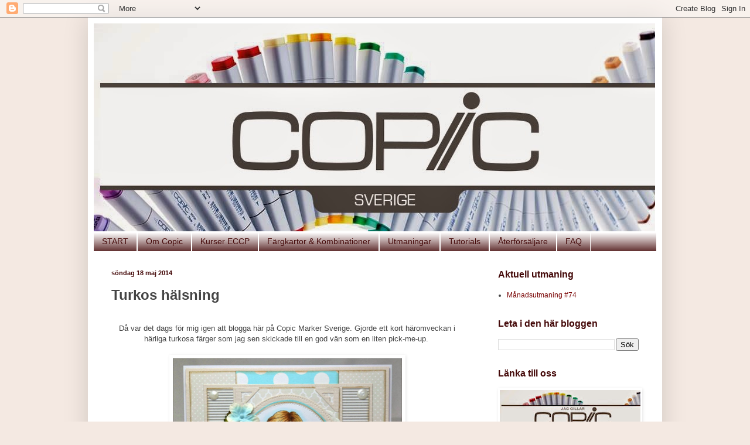

--- FILE ---
content_type: text/html; charset=UTF-8
request_url: http://copicmarkersverige.blogspot.com/2014/05/turkos-halsning.html
body_size: 20909
content:
<!DOCTYPE html>
<html class='v2' dir='ltr' lang='sv'>
<head>
<link href='https://www.blogger.com/static/v1/widgets/335934321-css_bundle_v2.css' rel='stylesheet' type='text/css'/>
<meta content='width=1100' name='viewport'/>
<meta content='text/html; charset=UTF-8' http-equiv='Content-Type'/>
<meta content='blogger' name='generator'/>
<link href='http://copicmarkersverige.blogspot.com/favicon.ico' rel='icon' type='image/x-icon'/>
<link href='http://copicmarkersverige.blogspot.com/2014/05/turkos-halsning.html' rel='canonical'/>
<link rel="alternate" type="application/atom+xml" title="Copic Marker Sverige - Atom" href="http://copicmarkersverige.blogspot.com/feeds/posts/default" />
<link rel="alternate" type="application/rss+xml" title="Copic Marker Sverige - RSS" href="http://copicmarkersverige.blogspot.com/feeds/posts/default?alt=rss" />
<link rel="service.post" type="application/atom+xml" title="Copic Marker Sverige - Atom" href="https://www.blogger.com/feeds/5695228165528838200/posts/default" />

<link rel="alternate" type="application/atom+xml" title="Copic Marker Sverige - Atom" href="http://copicmarkersverige.blogspot.com/feeds/3548140960319885643/comments/default" />
<!--Can't find substitution for tag [blog.ieCssRetrofitLinks]-->
<link href='https://blogger.googleusercontent.com/img/b/R29vZ2xl/AVvXsEgbM31NTSYwN32GcnxfOIpUlruiqWGNN9Meoek5r3cveqIUx95jWgnt3cWjeLDLMyrS2bw___TRFvRgQNf9x3zZ2GiMzHg_0sSSn-gnG3M70eDGpOgItaRlml0bPgR4pg8pHBfDH5CVGzM/s1600/Turkos1+kopiera.jpg' rel='image_src'/>
<meta content='http://copicmarkersverige.blogspot.com/2014/05/turkos-halsning.html' property='og:url'/>
<meta content='Turkos hälsning' property='og:title'/>
<meta content='Svensk blogg med inspiration om allt som rör färgläggning med Copicpennor. Här hittar du inspiration, tips och fakta!' property='og:description'/>
<meta content='https://blogger.googleusercontent.com/img/b/R29vZ2xl/AVvXsEgbM31NTSYwN32GcnxfOIpUlruiqWGNN9Meoek5r3cveqIUx95jWgnt3cWjeLDLMyrS2bw___TRFvRgQNf9x3zZ2GiMzHg_0sSSn-gnG3M70eDGpOgItaRlml0bPgR4pg8pHBfDH5CVGzM/w1200-h630-p-k-no-nu/Turkos1+kopiera.jpg' property='og:image'/>
<title>Copic Marker Sverige: Turkos hälsning</title>
<style id='page-skin-1' type='text/css'><!--
/*
-----------------------------------------------
Blogger Template Style
Name:     Simple
Designer: Blogger
URL:      www.blogger.com
----------------------------------------------- */
/* Content
----------------------------------------------- */
body {
font: normal normal 12px Verdana, Geneva, sans-serif;
color: #444444;
background: #f4e9e2 none repeat scroll top left;
padding: 0 40px 40px 40px;
}
html body .region-inner {
min-width: 0;
max-width: 100%;
width: auto;
}
h2 {
font-size: 22px;
}
a:link {
text-decoration:none;
color: #790303;
}
a:visited {
text-decoration:none;
color: #790303;
}
a:hover {
text-decoration:underline;
color: #6e0f0f;
}
.body-fauxcolumn-outer .fauxcolumn-inner {
background: transparent none repeat scroll top left;
_background-image: none;
}
.body-fauxcolumn-outer .cap-top {
position: absolute;
z-index: 1;
height: 400px;
width: 100%;
}
.body-fauxcolumn-outer .cap-top .cap-left {
width: 100%;
background: transparent none repeat-x scroll top left;
_background-image: none;
}
.content-outer {
-moz-box-shadow: 0 0 40px rgba(0, 0, 0, .15);
-webkit-box-shadow: 0 0 5px rgba(0, 0, 0, .15);
-goog-ms-box-shadow: 0 0 10px #333333;
box-shadow: 0 0 40px rgba(0, 0, 0, .15);
margin-bottom: 1px;
}
.content-inner {
padding: 10px 10px;
}
.content-inner {
background-color: #ffffff;
}
/* Header
----------------------------------------------- */
.header-outer {
background: #ffffff none repeat-x scroll 0 -400px;
_background-image: none;
}
.Header h1 {
font: normal normal 60px Verdana, Geneva, sans-serif;
color: #ffffff;
text-shadow: -1px -1px 1px rgba(0, 0, 0, .2);
}
.Header h1 a {
color: #ffffff;
}
.Header .description {
font-size: 140%;
color: #777777;
}
.header-inner .Header .titlewrapper {
padding: 22px 30px;
}
.header-inner .Header .descriptionwrapper {
padding: 0 30px;
}
/* Tabs
----------------------------------------------- */
.tabs-inner .section:first-child {
border-top: 1px solid #ffffff;
}
.tabs-inner .section:first-child ul {
margin-top: -1px;
border-top: 1px solid #ffffff;
border-left: 0 solid #ffffff;
border-right: 0 solid #ffffff;
}
.tabs-inner .widget ul {
background: #440909 url(https://resources.blogblog.com/blogblog/data/1kt/simple/gradients_light.png) repeat-x scroll 0 -800px;
_background-image: none;
border-bottom: 1px solid #ffffff;
margin-top: 0;
margin-left: -30px;
margin-right: -30px;
}
.tabs-inner .widget li a {
display: inline-block;
padding: .6em 1em;
font: normal normal 14px Verdana, Geneva, sans-serif;
color: #440909;
border-left: 1px solid #ffffff;
border-right: 1px solid #ffffff;
}
.tabs-inner .widget li:first-child a {
border-left: none;
}
.tabs-inner .widget li.selected a, .tabs-inner .widget li a:hover {
color: #ffffff;
background-color: #440909;
text-decoration: none;
}
/* Columns
----------------------------------------------- */
.main-outer {
border-top: 0 solid transparent;
}
.fauxcolumn-left-outer .fauxcolumn-inner {
border-right: 1px solid transparent;
}
.fauxcolumn-right-outer .fauxcolumn-inner {
border-left: 1px solid transparent;
}
/* Headings
----------------------------------------------- */
div.widget > h2,
div.widget h2.title {
margin: 0 0 1em 0;
font: normal bold 16px Verdana, Geneva, sans-serif;
color: #440909;
}
/* Widgets
----------------------------------------------- */
.widget .zippy {
color: #440909;
text-shadow: 2px 2px 1px rgba(0, 0, 0, .1);
}
.widget .popular-posts ul {
list-style: none;
}
/* Posts
----------------------------------------------- */
h2.date-header {
font: normal bold 11px Arial, Tahoma, Helvetica, FreeSans, sans-serif;
}
.date-header span {
background-color: transparent;
color: #440909;
padding: inherit;
letter-spacing: inherit;
margin: inherit;
}
.main-inner {
padding-top: 30px;
padding-bottom: 30px;
}
.main-inner .column-center-inner {
padding: 0 15px;
}
.main-inner .column-center-inner .section {
margin: 0 15px;
}
.post {
margin: 0 0 25px 0;
}
h3.post-title, .comments h4 {
font: normal bold 24px Verdana, Geneva, sans-serif;
margin: .75em 0 0;
}
.post-body {
font-size: 110%;
line-height: 1.4;
position: relative;
}
.post-body img, .post-body .tr-caption-container, .Profile img, .Image img,
.BlogList .item-thumbnail img {
padding: 2px;
background: transparent;
border: 1px solid transparent;
-moz-box-shadow: 1px 1px 5px rgba(0, 0, 0, .1);
-webkit-box-shadow: 1px 1px 5px rgba(0, 0, 0, .1);
box-shadow: 1px 1px 5px rgba(0, 0, 0, .1);
}
.post-body img, .post-body .tr-caption-container {
padding: 5px;
}
.post-body .tr-caption-container {
color: #ffffff;
}
.post-body .tr-caption-container img {
padding: 0;
background: transparent;
border: none;
-moz-box-shadow: 0 0 0 rgba(0, 0, 0, .1);
-webkit-box-shadow: 0 0 0 rgba(0, 0, 0, .1);
box-shadow: 0 0 0 rgba(0, 0, 0, .1);
}
.post-header {
margin: 0 0 1.5em;
line-height: 1.6;
font-size: 90%;
}
.post-footer {
margin: 20px -2px 0;
padding: 5px 10px;
color: #666666;
background-color: #eeeeee;
border-bottom: 1px solid transparent;
line-height: 1.6;
font-size: 90%;
}
#comments .comment-author {
padding-top: 1.5em;
border-top: 1px solid transparent;
background-position: 0 1.5em;
}
#comments .comment-author:first-child {
padding-top: 0;
border-top: none;
}
.avatar-image-container {
margin: .2em 0 0;
}
#comments .avatar-image-container img {
border: 1px solid transparent;
}
/* Comments
----------------------------------------------- */
.comments .comments-content .icon.blog-author {
background-repeat: no-repeat;
background-image: url([data-uri]);
}
.comments .comments-content .loadmore a {
border-top: 1px solid #440909;
border-bottom: 1px solid #440909;
}
.comments .comment-thread.inline-thread {
background-color: #eeeeee;
}
.comments .continue {
border-top: 2px solid #440909;
}
/* Accents
---------------------------------------------- */
.section-columns td.columns-cell {
border-left: 1px solid transparent;
}
.blog-pager {
background: transparent none no-repeat scroll top center;
}
.blog-pager-older-link, .home-link,
.blog-pager-newer-link {
background-color: #ffffff;
padding: 5px;
}
.footer-outer {
border-top: 0 dashed #bbbbbb;
}
/* Mobile
----------------------------------------------- */
body.mobile  {
background-size: auto;
}
.mobile .body-fauxcolumn-outer {
background: transparent none repeat scroll top left;
}
.mobile .body-fauxcolumn-outer .cap-top {
background-size: 100% auto;
}
.mobile .content-outer {
-webkit-box-shadow: 0 0 3px rgba(0, 0, 0, .15);
box-shadow: 0 0 3px rgba(0, 0, 0, .15);
}
.mobile .tabs-inner .widget ul {
margin-left: 0;
margin-right: 0;
}
.mobile .post {
margin: 0;
}
.mobile .main-inner .column-center-inner .section {
margin: 0;
}
.mobile .date-header span {
padding: 0.1em 10px;
margin: 0 -10px;
}
.mobile h3.post-title {
margin: 0;
}
.mobile .blog-pager {
background: transparent none no-repeat scroll top center;
}
.mobile .footer-outer {
border-top: none;
}
.mobile .main-inner, .mobile .footer-inner {
background-color: #ffffff;
}
.mobile-index-contents {
color: #444444;
}
.mobile-link-button {
background-color: #790303;
}
.mobile-link-button a:link, .mobile-link-button a:visited {
color: #ffffff;
}
.mobile .tabs-inner .section:first-child {
border-top: none;
}
.mobile .tabs-inner .PageList .widget-content {
background-color: #440909;
color: #ffffff;
border-top: 1px solid #ffffff;
border-bottom: 1px solid #ffffff;
}
.mobile .tabs-inner .PageList .widget-content .pagelist-arrow {
border-left: 1px solid #ffffff;
}

--></style>
<style id='template-skin-1' type='text/css'><!--
body {
min-width: 980px;
}
.content-outer, .content-fauxcolumn-outer, .region-inner {
min-width: 980px;
max-width: 980px;
_width: 980px;
}
.main-inner .columns {
padding-left: 0px;
padding-right: 300px;
}
.main-inner .fauxcolumn-center-outer {
left: 0px;
right: 300px;
/* IE6 does not respect left and right together */
_width: expression(this.parentNode.offsetWidth -
parseInt("0px") -
parseInt("300px") + 'px');
}
.main-inner .fauxcolumn-left-outer {
width: 0px;
}
.main-inner .fauxcolumn-right-outer {
width: 300px;
}
.main-inner .column-left-outer {
width: 0px;
right: 100%;
margin-left: -0px;
}
.main-inner .column-right-outer {
width: 300px;
margin-right: -300px;
}
#layout {
min-width: 0;
}
#layout .content-outer {
min-width: 0;
width: 800px;
}
#layout .region-inner {
min-width: 0;
width: auto;
}
body#layout div.add_widget {
padding: 8px;
}
body#layout div.add_widget a {
margin-left: 32px;
}
--></style>
<link href='https://www.blogger.com/dyn-css/authorization.css?targetBlogID=5695228165528838200&amp;zx=1f8a1a5f-0aad-4cd8-b5b7-f2970356ca32' media='none' onload='if(media!=&#39;all&#39;)media=&#39;all&#39;' rel='stylesheet'/><noscript><link href='https://www.blogger.com/dyn-css/authorization.css?targetBlogID=5695228165528838200&amp;zx=1f8a1a5f-0aad-4cd8-b5b7-f2970356ca32' rel='stylesheet'/></noscript>
<meta name='google-adsense-platform-account' content='ca-host-pub-1556223355139109'/>
<meta name='google-adsense-platform-domain' content='blogspot.com'/>

</head>
<body class='loading variant-pale'>
<div class='navbar section' id='navbar' name='Navbar'><div class='widget Navbar' data-version='1' id='Navbar1'><script type="text/javascript">
    function setAttributeOnload(object, attribute, val) {
      if(window.addEventListener) {
        window.addEventListener('load',
          function(){ object[attribute] = val; }, false);
      } else {
        window.attachEvent('onload', function(){ object[attribute] = val; });
      }
    }
  </script>
<div id="navbar-iframe-container"></div>
<script type="text/javascript" src="https://apis.google.com/js/platform.js"></script>
<script type="text/javascript">
      gapi.load("gapi.iframes:gapi.iframes.style.bubble", function() {
        if (gapi.iframes && gapi.iframes.getContext) {
          gapi.iframes.getContext().openChild({
              url: 'https://www.blogger.com/navbar/5695228165528838200?po\x3d3548140960319885643\x26origin\x3dhttp://copicmarkersverige.blogspot.com',
              where: document.getElementById("navbar-iframe-container"),
              id: "navbar-iframe"
          });
        }
      });
    </script><script type="text/javascript">
(function() {
var script = document.createElement('script');
script.type = 'text/javascript';
script.src = '//pagead2.googlesyndication.com/pagead/js/google_top_exp.js';
var head = document.getElementsByTagName('head')[0];
if (head) {
head.appendChild(script);
}})();
</script>
</div></div>
<div class='body-fauxcolumns'>
<div class='fauxcolumn-outer body-fauxcolumn-outer'>
<div class='cap-top'>
<div class='cap-left'></div>
<div class='cap-right'></div>
</div>
<div class='fauxborder-left'>
<div class='fauxborder-right'></div>
<div class='fauxcolumn-inner'>
</div>
</div>
<div class='cap-bottom'>
<div class='cap-left'></div>
<div class='cap-right'></div>
</div>
</div>
</div>
<div class='content'>
<div class='content-fauxcolumns'>
<div class='fauxcolumn-outer content-fauxcolumn-outer'>
<div class='cap-top'>
<div class='cap-left'></div>
<div class='cap-right'></div>
</div>
<div class='fauxborder-left'>
<div class='fauxborder-right'></div>
<div class='fauxcolumn-inner'>
</div>
</div>
<div class='cap-bottom'>
<div class='cap-left'></div>
<div class='cap-right'></div>
</div>
</div>
</div>
<div class='content-outer'>
<div class='content-cap-top cap-top'>
<div class='cap-left'></div>
<div class='cap-right'></div>
</div>
<div class='fauxborder-left content-fauxborder-left'>
<div class='fauxborder-right content-fauxborder-right'></div>
<div class='content-inner'>
<header>
<div class='header-outer'>
<div class='header-cap-top cap-top'>
<div class='cap-left'></div>
<div class='cap-right'></div>
</div>
<div class='fauxborder-left header-fauxborder-left'>
<div class='fauxborder-right header-fauxborder-right'></div>
<div class='region-inner header-inner'>
<div class='header section' id='header' name='Rubrik'><div class='widget Header' data-version='1' id='Header1'>
<div id='header-inner'>
<a href='http://copicmarkersverige.blogspot.com/' style='display: block'>
<img alt='Copic Marker Sverige' height='355px; ' id='Header1_headerimg' src='https://blogger.googleusercontent.com/img/b/R29vZ2xl/AVvXsEjXumXPiISbB0gdjl7UXOaZ7GJp4fYMYkFSsamhmYPzbfNTjw-junmDMIHRznLi3csQMwor0yrV2qxGZQlwVInXL2esQVKFHRex3Eepr5WNEQ_E0if3GlqSivnpYN5IdBKVemB2KnBF2Eeu/s1600/copic+banner+ny.jpg' style='display: block' width='958px; '/>
</a>
</div>
</div></div>
</div>
</div>
<div class='header-cap-bottom cap-bottom'>
<div class='cap-left'></div>
<div class='cap-right'></div>
</div>
</div>
</header>
<div class='tabs-outer'>
<div class='tabs-cap-top cap-top'>
<div class='cap-left'></div>
<div class='cap-right'></div>
</div>
<div class='fauxborder-left tabs-fauxborder-left'>
<div class='fauxborder-right tabs-fauxborder-right'></div>
<div class='region-inner tabs-inner'>
<div class='tabs section' id='crosscol' name='Alla kolumner'><div class='widget PageList' data-version='1' id='PageList1'>
<h2>Utmaningar</h2>
<div class='widget-content'>
<ul>
<li>
<a href='http://copicmarkersverige.blogspot.com/'>START</a>
</li>
<li>
<a href='http://copicmarkersverige.blogspot.com/p/om-copic.html'>Om Copic</a>
</li>
<li>
<a href='http://copicmarkersverige.blogspot.com/p/kurser-eccp.html'>Kurser ECCP</a>
</li>
<li>
<a href='http://copicmarkersverige.blogspot.com/p/fargkombinationer_2.html'>Färgkartor &amp; Kombinationer</a>
</li>
<li>
<a href='http://copicmarkersverige.blogspot.com/p/fargkombinationer_29.html'>Utmaningar</a>
</li>
<li>
<a href='http://copicmarkersverige.blogspot.com/p/tutorials.html'>Tutorials</a>
</li>
<li>
<a href='http://copicmarkersverige.blogspot.com/p/aterforsaljare.html'>Återförsäljare</a>
</li>
<li>
<a href='http://copicmarkersverige.blogspot.com/p/faq.html'>FAQ</a>
</li>
</ul>
<div class='clear'></div>
</div>
</div></div>
<div class='tabs no-items section' id='crosscol-overflow' name='Cross-Column 2'></div>
</div>
</div>
<div class='tabs-cap-bottom cap-bottom'>
<div class='cap-left'></div>
<div class='cap-right'></div>
</div>
</div>
<div class='main-outer'>
<div class='main-cap-top cap-top'>
<div class='cap-left'></div>
<div class='cap-right'></div>
</div>
<div class='fauxborder-left main-fauxborder-left'>
<div class='fauxborder-right main-fauxborder-right'></div>
<div class='region-inner main-inner'>
<div class='columns fauxcolumns'>
<div class='fauxcolumn-outer fauxcolumn-center-outer'>
<div class='cap-top'>
<div class='cap-left'></div>
<div class='cap-right'></div>
</div>
<div class='fauxborder-left'>
<div class='fauxborder-right'></div>
<div class='fauxcolumn-inner'>
</div>
</div>
<div class='cap-bottom'>
<div class='cap-left'></div>
<div class='cap-right'></div>
</div>
</div>
<div class='fauxcolumn-outer fauxcolumn-left-outer'>
<div class='cap-top'>
<div class='cap-left'></div>
<div class='cap-right'></div>
</div>
<div class='fauxborder-left'>
<div class='fauxborder-right'></div>
<div class='fauxcolumn-inner'>
</div>
</div>
<div class='cap-bottom'>
<div class='cap-left'></div>
<div class='cap-right'></div>
</div>
</div>
<div class='fauxcolumn-outer fauxcolumn-right-outer'>
<div class='cap-top'>
<div class='cap-left'></div>
<div class='cap-right'></div>
</div>
<div class='fauxborder-left'>
<div class='fauxborder-right'></div>
<div class='fauxcolumn-inner'>
</div>
</div>
<div class='cap-bottom'>
<div class='cap-left'></div>
<div class='cap-right'></div>
</div>
</div>
<!-- corrects IE6 width calculation -->
<div class='columns-inner'>
<div class='column-center-outer'>
<div class='column-center-inner'>
<div class='main section' id='main' name='Huvudsektion'><div class='widget Blog' data-version='1' id='Blog1'>
<div class='blog-posts hfeed'>

          <div class="date-outer">
        
<h2 class='date-header'><span>söndag 18 maj 2014</span></h2>

          <div class="date-posts">
        
<div class='post-outer'>
<div class='post hentry uncustomized-post-template' itemprop='blogPost' itemscope='itemscope' itemtype='http://schema.org/BlogPosting'>
<meta content='https://blogger.googleusercontent.com/img/b/R29vZ2xl/AVvXsEgbM31NTSYwN32GcnxfOIpUlruiqWGNN9Meoek5r3cveqIUx95jWgnt3cWjeLDLMyrS2bw___TRFvRgQNf9x3zZ2GiMzHg_0sSSn-gnG3M70eDGpOgItaRlml0bPgR4pg8pHBfDH5CVGzM/s1600/Turkos1+kopiera.jpg' itemprop='image_url'/>
<meta content='5695228165528838200' itemprop='blogId'/>
<meta content='3548140960319885643' itemprop='postId'/>
<a name='3548140960319885643'></a>
<h3 class='post-title entry-title' itemprop='name'>
Turkos hälsning
</h3>
<div class='post-header'>
<div class='post-header-line-1'></div>
</div>
<div class='post-body entry-content' id='post-body-3548140960319885643' itemprop='description articleBody'>
<div class="separator" style="clear: both; text-align: center;">
<br /></div>
<div class="separator" style="clear: both; text-align: center;">
Då var det dags för mig igen att blogga här på Copic Marker Sverige. Gjorde ett kort häromveckan i härliga turkosa färger som jag sen skickade till en god vän som en liten pick-me-up.&nbsp;</div>
<div class="separator" style="clear: both; text-align: center;">
<br /></div>
<div class="separator" style="clear: both; text-align: center;">
<a href="https://blogger.googleusercontent.com/img/b/R29vZ2xl/AVvXsEgbM31NTSYwN32GcnxfOIpUlruiqWGNN9Meoek5r3cveqIUx95jWgnt3cWjeLDLMyrS2bw___TRFvRgQNf9x3zZ2GiMzHg_0sSSn-gnG3M70eDGpOgItaRlml0bPgR4pg8pHBfDH5CVGzM/s1600/Turkos1+kopiera.jpg" imageanchor="1" style="margin-left: 1em; margin-right: 1em;"><img border="0" height="400" src="https://blogger.googleusercontent.com/img/b/R29vZ2xl/AVvXsEgbM31NTSYwN32GcnxfOIpUlruiqWGNN9Meoek5r3cveqIUx95jWgnt3cWjeLDLMyrS2bw___TRFvRgQNf9x3zZ2GiMzHg_0sSSn-gnG3M70eDGpOgItaRlml0bPgR4pg8pHBfDH5CVGzM/s1600/Turkos1+kopiera.jpg" width="391" /></a></div>
<div class="separator" style="clear: both; text-align: center;">
<br /></div>
<div class="separator" style="clear: both; text-align: center;">
Visst är det en underbar färg - turkos? Den är ljuvlig och så somrig! För en gång skull kan jag säga att jag blev nöjd med mina veck =)</div>
<div class="separator" style="clear: both; text-align: center;">
<br /></div>
<div class="separator" style="clear: both; text-align: center;">
Färger som jag använt</div>
<div class="separator" style="clear: both; text-align: center;">
<br /></div>
<div class="separator" style="clear: both; text-align: center;">
<a href="https://blogger.googleusercontent.com/img/b/R29vZ2xl/AVvXsEhIjlCOlZ2frK_Y9cquS5-dCJHgQts7sEQ0RTGa1Vj5L1O0GCZnBwqJBddeIqjqDW8SJp1ZlgQoaQXmBmsU6NVxSu-fwlSc_k9Atexa4E33Ri-WBI3nc3k1oWTcnqw9zsMPY15HGcd0fjTI/s1600/Turkos+h%C3%A4lsning.jpg" imageanchor="1" style="clear: left; float: left; margin-bottom: 1em; margin-right: 1em;"><img border="0" height="47" src="https://blogger.googleusercontent.com/img/b/R29vZ2xl/AVvXsEhIjlCOlZ2frK_Y9cquS5-dCJHgQts7sEQ0RTGa1Vj5L1O0GCZnBwqJBddeIqjqDW8SJp1ZlgQoaQXmBmsU6NVxSu-fwlSc_k9Atexa4E33Ri-WBI3nc3k1oWTcnqw9zsMPY15HGcd0fjTI/s1600/Turkos+h%C3%A4lsning.jpg" width="640" /></a></div>
<div class="separator" style="clear: both; text-align: center;">
<br /></div>
<div class="separator" style="clear: both; text-align: center;">
<br /></div>
<div class="separator" style="clear: both; text-align: center;">
Ha en fortsatt härlig söndag!&nbsp;</div>
<div class="separator" style="clear: both; text-align: center;">
<br /></div>
<br />
<div style='clear: both;'></div>
</div>
<div class='post-footer'>
<div class='post-footer-line post-footer-line-1'>
<span class='post-author vcard'>
Upplagd av
<span class='fn' itemprop='author' itemscope='itemscope' itemtype='http://schema.org/Person'>
<meta content='https://www.blogger.com/profile/04821499989264631911' itemprop='url'/>
<a class='g-profile' href='https://www.blogger.com/profile/04821499989264631911' rel='author' title='author profile'>
<span itemprop='name'>Chris_P</span>
</a>
</span>
</span>
<span class='post-timestamp'>
</span>
<span class='post-comment-link'>
</span>
<span class='post-icons'>
<span class='item-control blog-admin pid-1436830908'>
<a href='https://www.blogger.com/post-edit.g?blogID=5695228165528838200&postID=3548140960319885643&from=pencil' title='Redigera inlägg'>
<img alt='' class='icon-action' height='18' src='https://resources.blogblog.com/img/icon18_edit_allbkg.gif' width='18'/>
</a>
</span>
</span>
<div class='post-share-buttons goog-inline-block'>
<a class='goog-inline-block share-button sb-email' href='https://www.blogger.com/share-post.g?blogID=5695228165528838200&postID=3548140960319885643&target=email' target='_blank' title='Skicka med e-post'><span class='share-button-link-text'>Skicka med e-post</span></a><a class='goog-inline-block share-button sb-blog' href='https://www.blogger.com/share-post.g?blogID=5695228165528838200&postID=3548140960319885643&target=blog' onclick='window.open(this.href, "_blank", "height=270,width=475"); return false;' target='_blank' title='BlogThis!'><span class='share-button-link-text'>BlogThis!</span></a><a class='goog-inline-block share-button sb-twitter' href='https://www.blogger.com/share-post.g?blogID=5695228165528838200&postID=3548140960319885643&target=twitter' target='_blank' title='Dela på X'><span class='share-button-link-text'>Dela på X</span></a><a class='goog-inline-block share-button sb-facebook' href='https://www.blogger.com/share-post.g?blogID=5695228165528838200&postID=3548140960319885643&target=facebook' onclick='window.open(this.href, "_blank", "height=430,width=640"); return false;' target='_blank' title='Dela på Facebook'><span class='share-button-link-text'>Dela på Facebook</span></a><a class='goog-inline-block share-button sb-pinterest' href='https://www.blogger.com/share-post.g?blogID=5695228165528838200&postID=3548140960319885643&target=pinterest' target='_blank' title='Dela på Pinterest'><span class='share-button-link-text'>Dela på Pinterest</span></a>
</div>
</div>
<div class='post-footer-line post-footer-line-2'>
<span class='post-labels'>
Etiketter:
<a href='http://copicmarkersverige.blogspot.com/search/label/Clean%20and%20Simple' rel='tag'>Clean and Simple</a>,
<a href='http://copicmarkersverige.blogspot.com/search/label/Copic%20Markers' rel='tag'>Copic Markers</a>,
<a href='http://copicmarkersverige.blogspot.com/search/label/DT-Christina' rel='tag'>DT-Christina</a>,
<a href='http://copicmarkersverige.blogspot.com/search/label/Gummiapan' rel='tag'>Gummiapan</a>,
<a href='http://copicmarkersverige.blogspot.com/search/label/Magnolia' rel='tag'>Magnolia</a>
</span>
</div>
<div class='post-footer-line post-footer-line-3'>
<span class='post-location'>
</span>
</div>
</div>
</div>
<div class='comments' id='comments'>
<a name='comments'></a>
<h4>Inga kommentarer:</h4>
<div id='Blog1_comments-block-wrapper'>
<dl class='avatar-comment-indent' id='comments-block'>
</dl>
</div>
<p class='comment-footer'>
<div class='comment-form'>
<a name='comment-form'></a>
<h4 id='comment-post-message'>Skicka en kommentar</h4>
<p>
</p>
<a href='https://www.blogger.com/comment/frame/5695228165528838200?po=3548140960319885643&hl=sv&saa=85391&origin=http://copicmarkersverige.blogspot.com' id='comment-editor-src'></a>
<iframe allowtransparency='true' class='blogger-iframe-colorize blogger-comment-from-post' frameborder='0' height='410px' id='comment-editor' name='comment-editor' src='' width='100%'></iframe>
<script src='https://www.blogger.com/static/v1/jsbin/2830521187-comment_from_post_iframe.js' type='text/javascript'></script>
<script type='text/javascript'>
      BLOG_CMT_createIframe('https://www.blogger.com/rpc_relay.html');
    </script>
</div>
</p>
</div>
</div>

        </div></div>
      
</div>
<div class='blog-pager' id='blog-pager'>
<span id='blog-pager-newer-link'>
<a class='blog-pager-newer-link' href='http://copicmarkersverige.blogspot.com/2014/05/gront-gult.html' id='Blog1_blog-pager-newer-link' title='Senaste inlägg'>Senaste inlägg</a>
</span>
<span id='blog-pager-older-link'>
<a class='blog-pager-older-link' href='http://copicmarkersverige.blogspot.com/2014/05/for-langt-borta-for-en-kram.html' id='Blog1_blog-pager-older-link' title='Äldre inlägg'>Äldre inlägg</a>
</span>
<a class='home-link' href='http://copicmarkersverige.blogspot.com/'>Startsida</a>
</div>
<div class='clear'></div>
<div class='post-feeds'>
<div class='feed-links'>
Prenumerera på:
<a class='feed-link' href='http://copicmarkersverige.blogspot.com/feeds/3548140960319885643/comments/default' target='_blank' type='application/atom+xml'>Kommentarer till inlägget (Atom)</a>
</div>
</div>
</div></div>
</div>
</div>
<div class='column-left-outer'>
<div class='column-left-inner'>
<aside>
</aside>
</div>
</div>
<div class='column-right-outer'>
<div class='column-right-inner'>
<aside>
<div class='sidebar section' id='sidebar-right-1'><div class='widget LinkList' data-version='1' id='LinkList2'>
<h2>Aktuell utmaning</h2>
<div class='widget-content'>
<ul>
<li><a href='https://copicmarkersverige.blogspot.com/2019/11/utmaning-74-julkort.html'>Månadsutmaning #74</a></li>
</ul>
<div class='clear'></div>
</div>
</div><div class='widget BlogSearch' data-version='1' id='BlogSearch1'>
<h2 class='title'>Leta i den här bloggen</h2>
<div class='widget-content'>
<div id='BlogSearch1_form'>
<form action='http://copicmarkersverige.blogspot.com/search' class='gsc-search-box' target='_top'>
<table cellpadding='0' cellspacing='0' class='gsc-search-box'>
<tbody>
<tr>
<td class='gsc-input'>
<input autocomplete='off' class='gsc-input' name='q' size='10' title='search' type='text' value=''/>
</td>
<td class='gsc-search-button'>
<input class='gsc-search-button' title='search' type='submit' value='Sök'/>
</td>
</tr>
</tbody>
</table>
</form>
</div>
</div>
<div class='clear'></div>
</div><div class='widget Image' data-version='1' id='Image1'>
<h2>Länka till oss</h2>
<div class='widget-content'>
<img alt='Länka till oss' height='89' id='Image1_img' src='https://blogger.googleusercontent.com/img/b/R29vZ2xl/AVvXsEh-LeDcLAdJqf9WwKLtApFOJ7xSi2NV_aoMxgYrCAgNnhMSee4CCEHt_xtjEdMVjqG5sddQfR5esAJhsaO7zOq-Zd6r5O3Re6ul3KFkVwEtuae6-ikhbRSqUhDccP-FgwiTYXqzETqxvhwD/s240/copic+banner+jag+gillar.jpg' width='240'/>
<br/>
</div>
<div class='clear'></div>
</div><div class='widget HTML' data-version='1' id='HTML3'>
<h2 class='title'>Instagram</h2>
<div class='widget-content'>
<style>.ig-b- { display: inline-block; }
.ig-b- img { visibility: hidden; }
.ig-b-:hover { background-position: 0 -60px; } .ig-b-:active { background-position: 0 -120px; }
.ig-b-v-24 { width: 137px; height: 24px; background: url(//badges.instagram.com/static/images/ig-badge-view-sprite-24.png) no-repeat 0 0; }
@media only screen and (-webkit-min-device-pixel-ratio: 2), only screen and (min--moz-device-pixel-ratio: 2), only screen and (-o-min-device-pixel-ratio: 2 / 1), only screen and (min-device-pixel-ratio: 2), only screen and (min-resolution: 192dpi), only screen and (min-resolution: 2dppx) {
.ig-b-v-24 { background-image: url(//badges.instagram.com/static/images/ig-badge-view-sprite-24@2x.png); background-size: 160px 178px; } }</style>
<a href="http://instagram.com/copicmarkersverige?ref=badge" class="ig-b- ig-b-v-24"><img src="//badges.instagram.com/static/images/ig-badge-view-24.png" alt="Instagram" /></a>
</div>
<div class='clear'></div>
</div><div class='widget HTML' data-version='1' id='HTML4'>
<h2 class='title'>Följ oss på Pinterest</h2>
<div class='widget-content'>
<a data-pin-do="embedUser" href="http://www.pinterest.com/copicsverige/"data-pin-scale-width="80" data-pin-scale-height="200" data-pin-board-width="400">Besök CopicMarkerSveriges profil på Pinterest.</a><!-- Please call pinit.js only once per page --><script type="text/javascript" async src="//assets.pinterest.com/js/pinit.js"></script>>
</div>
<div class='clear'></div>
</div><div class='widget HTML' data-version='1' id='HTML1'>
<h2 class='title'>Följ oss på Facebook</h2>
<div class='widget-content'>
<iframe src="//www.facebook.com/plugins/likebox.php?href=http%3A%2F%2Fwww.facebook.com%2Fpages%2FCopic-Marker-Sverige%2F159594480863696&amp;width=240&amp;height=290&amp;show_faces=true&amp;colorscheme=light&amp;stream=false&amp;border_color=%2345818e&amp;header=true" scrolling="no" frameborder="0" style="border:none; overflow:hidden; width:240px; height:240px;" allowtransparency="true"></iframe>
</div>
<div class='clear'></div>
</div><div class='widget Followers' data-version='1' id='Followers1'>
<h2 class='title'>Följ gärna bloggen</h2>
<div class='widget-content'>
<div id='Followers1-wrapper'>
<div style='margin-right:2px;'>
<div><script type="text/javascript" src="https://apis.google.com/js/platform.js"></script>
<div id="followers-iframe-container"></div>
<script type="text/javascript">
    window.followersIframe = null;
    function followersIframeOpen(url) {
      gapi.load("gapi.iframes", function() {
        if (gapi.iframes && gapi.iframes.getContext) {
          window.followersIframe = gapi.iframes.getContext().openChild({
            url: url,
            where: document.getElementById("followers-iframe-container"),
            messageHandlersFilter: gapi.iframes.CROSS_ORIGIN_IFRAMES_FILTER,
            messageHandlers: {
              '_ready': function(obj) {
                window.followersIframe.getIframeEl().height = obj.height;
              },
              'reset': function() {
                window.followersIframe.close();
                followersIframeOpen("https://www.blogger.com/followers/frame/5695228165528838200?colors\x3dCgt0cmFuc3BhcmVudBILdHJhbnNwYXJlbnQaByM0NDQ0NDQiByM3OTAzMDMqByNmZmZmZmYyByM0NDA5MDk6ByM0NDQ0NDRCByM3OTAzMDNKByM0NDA5MDlSByM3OTAzMDNaC3RyYW5zcGFyZW50\x26pageSize\x3d21\x26hl\x3dsv\x26origin\x3dhttp://copicmarkersverige.blogspot.com");
              },
              'open': function(url) {
                window.followersIframe.close();
                followersIframeOpen(url);
              }
            }
          });
        }
      });
    }
    followersIframeOpen("https://www.blogger.com/followers/frame/5695228165528838200?colors\x3dCgt0cmFuc3BhcmVudBILdHJhbnNwYXJlbnQaByM0NDQ0NDQiByM3OTAzMDMqByNmZmZmZmYyByM0NDA5MDk6ByM0NDQ0NDRCByM3OTAzMDNKByM0NDA5MDlSByM3OTAzMDNaC3RyYW5zcGFyZW50\x26pageSize\x3d21\x26hl\x3dsv\x26origin\x3dhttp://copicmarkersverige.blogspot.com");
  </script></div>
</div>
</div>
<div class='clear'></div>
</div>
</div><div class='widget Translate' data-version='1' id='Translate1'>
<h2 class='title'>Google Translate</h2>
<div id='google_translate_element'></div>
<script>
    function googleTranslateElementInit() {
      new google.translate.TranslateElement({
        pageLanguage: 'sv',
        autoDisplay: 'true',
        layout: google.translate.TranslateElement.InlineLayout.SIMPLE
      }, 'google_translate_element');
    }
  </script>
<script src='//translate.google.com/translate_a/element.js?cb=googleTranslateElementInit'></script>
<div class='clear'></div>
</div><div class='widget Image' data-version='1' id='Image2'>
<h2>Vinnare utmaning</h2>
<div class='widget-content'>
<img alt='Vinnare utmaning' height='89' id='Image2_img' src='https://blogger.googleusercontent.com/img/b/R29vZ2xl/AVvXsEiyoOIxCrTX0EUilGStVyJVmsEFcw-RuN7eBIV7T2dkj-SrYqz8gD7zbOweXNLYKn8inCgeSwDv7C247HwyF7Q_veA6oD8Ldy_ZXVYCFAbE360hCtWxTBKcZVEPm9IFGWpNAqSQayzRKAX7/s1600/copic+banner+vinnare.jpg' width='240'/>
<br/>
<span class='caption'>&#9829; &#9829; &#9829; Blir du utsedd som en favorit i våra utmaningar får du använda denna badge i din blogg &#9829; &#9829; &#9829;</span>
</div>
<div class='clear'></div>
</div><div class='widget Image' data-version='1' id='Image10'>
<h2>TOP 3</h2>
<div class='widget-content'>
<img alt='TOP 3' height='89' id='Image10_img' src='https://blogger.googleusercontent.com/img/b/R29vZ2xl/AVvXsEhyGSBXxY0qyy4nl2xdMBMaGs5dmHQ9jFUPhPRLHR7WrjvXOKPqHIK_bWx9KPNSIWhVxkNB2TgE0cW6S9wycukMPHfTF6IssSA_2PBxcLFzp5A5u9gsYcZwz2almUgYmYzEHnV-8hUWmbBo/s1600/copic+banner+TOP3.jpg' width='240'/>
<br/>
</div>
<div class='clear'></div>
</div><div class='widget Text' data-version='1' id='Text1'>
<h2 class='title'>Regler för utmaningarna</h2>
<div class='widget-content'>
<span =""  style="font-size: 100%;color:#666666;">- Motivet måste vara färglagt med Copic (så klart)</span><div style="font-size: 100%;"><span =""  style="color:#666666;">- Det måste vara ett nytt kort - ingen tillbaka länkning</span></div><div style="font-size: 100%;"><span =""  style="color:#666666;">- Kortet ska passa temat på utmaningen</span></div><div style="font-size: 100%;"><span =""  style="color:#666666;">- Du får gärna deltaga i andra utmaningar med samma kort</span></div><div style="font-size: 100%;"><span =""  style="color:#666666;">- Länka DIREKT till inlägget med det aktuella kortet</span></div><div style="font-size: 100%;"><span =""  style="color:#666666;">- Du får deltaga med max tre bidrag per utmaning</span></div><div style="font-size: 100%;"><span =""  style="color:#666666;"><br /></span></div><div><span =""  style="color:#666666;"><span style="font-size: 100%;">Du får självklart vara med även om du inte har en blogg. </span>Skicka en bild i meddelandefunktionen på vår <a href="https://www.facebook.com/copicmarkersverige/">Facebooksida</a></span></div><div style="font-size: 100%;"><br /></div><div style="font-size: 100%;"><span =""  style="color:#666666;">För våra följares skull vore det roligt om Ni vill skriva ut vilka färger Ni använt.</span></div>
</div>
<div class='clear'></div>
</div><div class='widget Image' data-version='1' id='Image4'>
<h2>Design Team</h2>
<div class='widget-content'>
<a href='http://tussans.blogspot.se/'>
<img alt='Design Team' height='240' id='Image4_img' src='https://blogger.googleusercontent.com/img/b/R29vZ2xl/AVvXsEiEOhiQHybNw32_QWQpJ1aNaG-sA0mw61Y8h502HzgguDZEfHxp9RgpeGtwkSRSrJY-PhDLG8nBudAShOoby4Q3kPoqCyefWs4CQcoaoFixO1tLPRC3QGZZuXOseS5hjuKgZEAciA4mhOY/s240/Jessica-Border_Polaroid_A+copy.jpg' width='186'/>
</a>
<br/>
<span class='caption'>Certifierad Copic Teacher & Copic Coloring Master</span>
</div>
<div class='clear'></div>
</div><div class='widget Image' data-version='1' id='Image8'>
<h2>.</h2>
<div class='widget-content'>
<a href='http://pysselbus.blogspot.se/'>
<img alt='.' height='240' id='Image8_img' src='https://blogger.googleusercontent.com/img/b/R29vZ2xl/AVvXsEjYVthoGxD20QpfW3Fd9whI25IIRd0VyUrmPp7elBydl8pZn3EEa93Oh_8HAksA4MGbFQmLrTCj8YcM_BACuOS_j8-M7Ci1gYeZW7Rr76rYpfR4umuI_7XvP1v3vcWTd1M4EjOcroDFw3s/s240/Linda-Border_Polaroid_A+copy.jpg' width='186'/>
</a>
<br/>
<span class='caption'>Copic Coloring Master</span>
</div>
<div class='clear'></div>
</div><div class='widget Image' data-version='1' id='Image3'>
<h2>Instruktörer</h2>
<div class='widget-content'>
<a href='http://scraphorse.com'>
<img alt='Instruktörer' height='240' id='Image3_img' src='https://blogger.googleusercontent.com/img/b/R29vZ2xl/AVvXsEjOeJwgHBqVVeKLZt81Ttd1ham90h2npzgL9UT7tFChzxfb7Hun8tRX7bleiEHYMDmS1wIgRDxLZSBpxm0WHWfVgmbLRxqBvzaJOtEWXH0Q1Vso5-G0n42ZVAhb0Z0HKclSNvCLnO8mxls/s240/AsaD-Border_Polaroid_A+copy.jpg' width='186'/>
</a>
<br/>
<span class='caption'>Certifierad Copic Instruktör & Copic Coloring Master</span>
</div>
<div class='clear'></div>
</div><div class='widget Image' data-version='1' id='Image12'>
<h2>.</h2>
<div class='widget-content'>
<a href='http://scrapkammaren.blogspot.com'>
<img alt='.' height='240' id='Image12_img' src='https://blogger.googleusercontent.com/img/b/R29vZ2xl/AVvXsEiqmvnTq2UwAgJKxjEQ2B8fCTPFUgImXQyjE-etqG73hEfRQxvdHfOhUITaz1sz7Q-clV0tlc2oeHkkl7jr57yqxlxw1IQj7-Yh6inOg2eK5FSN951EuW7G0fKNmEpPrLCQ3wFtvtDhGiE/s240/Christina-Border_Polaroid_A+copy.jpg' width='186'/>
</a>
<br/>
<span class='caption'>Certifierad Copic Instruktör & Copic Coloring Master</span>
</div>
<div class='clear'></div>
</div><div class='widget Image' data-version='1' id='Image13'>
<h2>.</h2>
<div class='widget-content'>
<a href='http://rozzanscrap.blogspot.se/'>
<img alt='.' height='240' id='Image13_img' src='https://blogger.googleusercontent.com/img/b/R29vZ2xl/AVvXsEh-4m0-DYbnok5iG1dFdHm-Gll5BPduHuNuBKVJ9E-pX2WDkNqbKzQTOIriNsftfRZz5_jHJaU_tlsGS5vF3E2N6O5WazPV7iuzxzZyGc2oRiWEFXFBya0LIblADd3_R7tCuHax7biawiU/s240/Rositha-Border_Polaroid_A+copy.jpg' width='186'/>
</a>
<br/>
<span class='caption'>Certifierad Copic Instruktör & Copic Coloring Master</span>
</div>
<div class='clear'></div>
</div><div class='widget Image' data-version='1' id='Image14'>
<h2>.</h2>
<div class='widget-content'>
<a href='http://tussans.blogspot.se/'>
<img alt='.' height='240' id='Image14_img' src='https://blogger.googleusercontent.com/img/b/R29vZ2xl/AVvXsEjYBKymOZpkoa1ZmyAQtp9fmSJDByZNrQkGWjRm8OEBpZgz3iJs0oU-P9XFXsMRg4xOLfFmY2a0uHK3KEDFZnJA1FPnwbklpoVcMSAdaI0dXB3enQ8AKfXGnTVjGgDSt5H4V8k8bm3jHcU/s240/Jessica-Border_Polaroid_A+copy.jpg' width='186'/>
</a>
<br/>
<span class='caption'>Certifierad Copic Teacher & Copic Coloring Master</span>
</div>
<div class='clear'></div>
</div><div class='widget Image' data-version='1' id='Image15'>
<h2>.</h2>
<div class='widget-content'>
<a href='http://lisainkywings.se/blogg'>
<img alt='.' height='240' id='Image15_img' src='https://blogger.googleusercontent.com/img/b/R29vZ2xl/AVvXsEi4qB0O-zi4A0R8SciYWTDaKhcLDPeXNv2dS4qFK2a9Ulxcj4AiwrCbtwWQK3G8FMcMZ7hYdZYilf3Hz2umy1svVwmqCN08EACk8eT4UkTX8USpImHmuLVcTvj61rPPa1X56fiVY6THzsM/s240/Lisa-Border_Polaroid_A+copy.jpg' width='186'/>
</a>
<br/>
<span class='caption'>Certifierad Copic Teacher & Copic Coloring Master</span>
</div>
<div class='clear'></div>
</div><div class='widget LinkList' data-version='1' id='LinkList1'>
<h2>Sidor vi rekommenderar</h2>
<div class='widget-content'>
<ul>
<li><a href='http://copiccolor.com/'>Copic Color Online</a></li>
<li><a href='http://copicfriendsschweiz.blogspot.se/'>Copic Marker Schweiz</a></li>
<li><a href='http://copicmarkereurope.blogspot.de/'>Copic Marker Europe</a></li>
<li><a href='http://copicmarkernorge.blogspot.de/'>Copic Marker Norge</a></li>
<li><a href='http://copicmarkersuomi.blogspot.fi/'>Copic Marker Finland</a></li>
<li><a href='http://copicmarkerdeutschland.blogspot.se/'>Copic Marker Tyskland</a></li>
<li><a href='http://copicmarkerbenelux.blogspot.de/'>Copic Marker BeneLux</a></li>
<li><a href='http://www.copic.de/'>Copic Store Tyskland</a></li>
</ul>
<div class='clear'></div>
</div>
</div><div class='widget HTML' data-version='1' id='HTML2'>
<h2 class='title'>Inlinkz</h2>
<div class='widget-content'>
<a target="_blank" title="InLinkz" href="http://www.inlinkz.com/?refId=37467"><img style="vertical-align: middle" border="0" src="http://new.inlinkz.com/images/logo.png" /></a>
</div>
<div class='clear'></div>
</div><div class='widget BlogArchive' data-version='1' id='BlogArchive1'>
<h2>Bloggarkiv</h2>
<div class='widget-content'>
<div id='ArchiveList'>
<div id='BlogArchive1_ArchiveList'>
<select id='BlogArchive1_ArchiveMenu'>
<option value=''>Bloggarkiv</option>
<option value='http://copicmarkersverige.blogspot.com/2020/04/'>april 2020 (1)</option>
<option value='http://copicmarkersverige.blogspot.com/2019/12/'>december 2019 (13)</option>
<option value='http://copicmarkersverige.blogspot.com/2019/11/'>november 2019 (11)</option>
<option value='http://copicmarkersverige.blogspot.com/2019/10/'>oktober 2019 (16)</option>
<option value='http://copicmarkersverige.blogspot.com/2019/09/'>september 2019 (17)</option>
<option value='http://copicmarkersverige.blogspot.com/2019/08/'>augusti 2019 (7)</option>
<option value='http://copicmarkersverige.blogspot.com/2019/06/'>juni 2019 (15)</option>
<option value='http://copicmarkersverige.blogspot.com/2019/05/'>maj 2019 (17)</option>
<option value='http://copicmarkersverige.blogspot.com/2019/04/'>april 2019 (17)</option>
<option value='http://copicmarkersverige.blogspot.com/2019/03/'>mars 2019 (20)</option>
<option value='http://copicmarkersverige.blogspot.com/2019/02/'>februari 2019 (18)</option>
<option value='http://copicmarkersverige.blogspot.com/2019/01/'>januari 2019 (15)</option>
<option value='http://copicmarkersverige.blogspot.com/2018/12/'>december 2018 (20)</option>
<option value='http://copicmarkersverige.blogspot.com/2018/11/'>november 2018 (8)</option>
<option value='http://copicmarkersverige.blogspot.com/2018/10/'>oktober 2018 (5)</option>
<option value='http://copicmarkersverige.blogspot.com/2018/09/'>september 2018 (8)</option>
<option value='http://copicmarkersverige.blogspot.com/2018/08/'>augusti 2018 (10)</option>
<option value='http://copicmarkersverige.blogspot.com/2018/07/'>juli 2018 (14)</option>
<option value='http://copicmarkersverige.blogspot.com/2018/06/'>juni 2018 (12)</option>
<option value='http://copicmarkersverige.blogspot.com/2018/05/'>maj 2018 (11)</option>
<option value='http://copicmarkersverige.blogspot.com/2018/04/'>april 2018 (11)</option>
<option value='http://copicmarkersverige.blogspot.com/2018/03/'>mars 2018 (10)</option>
<option value='http://copicmarkersverige.blogspot.com/2018/02/'>februari 2018 (14)</option>
<option value='http://copicmarkersverige.blogspot.com/2018/01/'>januari 2018 (12)</option>
<option value='http://copicmarkersverige.blogspot.com/2017/12/'>december 2017 (12)</option>
<option value='http://copicmarkersverige.blogspot.com/2017/11/'>november 2017 (15)</option>
<option value='http://copicmarkersverige.blogspot.com/2017/10/'>oktober 2017 (16)</option>
<option value='http://copicmarkersverige.blogspot.com/2017/09/'>september 2017 (13)</option>
<option value='http://copicmarkersverige.blogspot.com/2017/08/'>augusti 2017 (14)</option>
<option value='http://copicmarkersverige.blogspot.com/2017/07/'>juli 2017 (20)</option>
<option value='http://copicmarkersverige.blogspot.com/2017/06/'>juni 2017 (8)</option>
<option value='http://copicmarkersverige.blogspot.com/2017/05/'>maj 2017 (13)</option>
<option value='http://copicmarkersverige.blogspot.com/2017/04/'>april 2017 (13)</option>
<option value='http://copicmarkersverige.blogspot.com/2017/03/'>mars 2017 (12)</option>
<option value='http://copicmarkersverige.blogspot.com/2017/02/'>februari 2017 (14)</option>
<option value='http://copicmarkersverige.blogspot.com/2017/01/'>januari 2017 (11)</option>
<option value='http://copicmarkersverige.blogspot.com/2016/12/'>december 2016 (13)</option>
<option value='http://copicmarkersverige.blogspot.com/2016/11/'>november 2016 (14)</option>
<option value='http://copicmarkersverige.blogspot.com/2016/10/'>oktober 2016 (13)</option>
<option value='http://copicmarkersverige.blogspot.com/2016/09/'>september 2016 (16)</option>
<option value='http://copicmarkersverige.blogspot.com/2016/08/'>augusti 2016 (13)</option>
<option value='http://copicmarkersverige.blogspot.com/2016/07/'>juli 2016 (24)</option>
<option value='http://copicmarkersverige.blogspot.com/2016/06/'>juni 2016 (15)</option>
<option value='http://copicmarkersverige.blogspot.com/2016/05/'>maj 2016 (14)</option>
<option value='http://copicmarkersverige.blogspot.com/2016/04/'>april 2016 (11)</option>
<option value='http://copicmarkersverige.blogspot.com/2016/03/'>mars 2016 (14)</option>
<option value='http://copicmarkersverige.blogspot.com/2016/02/'>februari 2016 (16)</option>
<option value='http://copicmarkersverige.blogspot.com/2016/01/'>januari 2016 (11)</option>
<option value='http://copicmarkersverige.blogspot.com/2015/12/'>december 2015 (12)</option>
<option value='http://copicmarkersverige.blogspot.com/2015/11/'>november 2015 (14)</option>
<option value='http://copicmarkersverige.blogspot.com/2015/10/'>oktober 2015 (18)</option>
<option value='http://copicmarkersverige.blogspot.com/2015/09/'>september 2015 (13)</option>
<option value='http://copicmarkersverige.blogspot.com/2015/08/'>augusti 2015 (13)</option>
<option value='http://copicmarkersverige.blogspot.com/2015/07/'>juli 2015 (11)</option>
<option value='http://copicmarkersverige.blogspot.com/2015/06/'>juni 2015 (16)</option>
<option value='http://copicmarkersverige.blogspot.com/2015/05/'>maj 2015 (15)</option>
<option value='http://copicmarkersverige.blogspot.com/2015/04/'>april 2015 (16)</option>
<option value='http://copicmarkersverige.blogspot.com/2015/03/'>mars 2015 (14)</option>
<option value='http://copicmarkersverige.blogspot.com/2015/02/'>februari 2015 (18)</option>
<option value='http://copicmarkersverige.blogspot.com/2015/01/'>januari 2015 (15)</option>
<option value='http://copicmarkersverige.blogspot.com/2014/12/'>december 2014 (13)</option>
<option value='http://copicmarkersverige.blogspot.com/2014/11/'>november 2014 (17)</option>
<option value='http://copicmarkersverige.blogspot.com/2014/10/'>oktober 2014 (20)</option>
<option value='http://copicmarkersverige.blogspot.com/2014/09/'>september 2014 (15)</option>
<option value='http://copicmarkersverige.blogspot.com/2014/08/'>augusti 2014 (15)</option>
<option value='http://copicmarkersverige.blogspot.com/2014/07/'>juli 2014 (18)</option>
<option value='http://copicmarkersverige.blogspot.com/2014/06/'>juni 2014 (19)</option>
<option value='http://copicmarkersverige.blogspot.com/2014/05/'>maj 2014 (17)</option>
<option value='http://copicmarkersverige.blogspot.com/2014/04/'>april 2014 (14)</option>
<option value='http://copicmarkersverige.blogspot.com/2014/03/'>mars 2014 (15)</option>
<option value='http://copicmarkersverige.blogspot.com/2014/02/'>februari 2014 (15)</option>
<option value='http://copicmarkersverige.blogspot.com/2014/01/'>januari 2014 (18)</option>
<option value='http://copicmarkersverige.blogspot.com/2013/12/'>december 2013 (14)</option>
<option value='http://copicmarkersverige.blogspot.com/2013/11/'>november 2013 (15)</option>
<option value='http://copicmarkersverige.blogspot.com/2013/10/'>oktober 2013 (15)</option>
<option value='http://copicmarkersverige.blogspot.com/2013/09/'>september 2013 (16)</option>
<option value='http://copicmarkersverige.blogspot.com/2013/08/'>augusti 2013 (14)</option>
<option value='http://copicmarkersverige.blogspot.com/2013/07/'>juli 2013 (11)</option>
<option value='http://copicmarkersverige.blogspot.com/2013/06/'>juni 2013 (13)</option>
<option value='http://copicmarkersverige.blogspot.com/2013/05/'>maj 2013 (18)</option>
<option value='http://copicmarkersverige.blogspot.com/2013/04/'>april 2013 (16)</option>
<option value='http://copicmarkersverige.blogspot.com/2013/03/'>mars 2013 (10)</option>
<option value='http://copicmarkersverige.blogspot.com/2013/02/'>februari 2013 (3)</option>
<option value='http://copicmarkersverige.blogspot.com/2013/01/'>januari 2013 (1)</option>
</select>
</div>
</div>
<div class='clear'></div>
</div>
</div><div class='widget BlogList' data-version='1' id='BlogList1'>
<h2 class='title'>DT bloggar</h2>
<div class='widget-content'>
<div class='blog-list-container' id='BlogList1_container'>
<ul id='BlogList1_blogs'>
<li style='display: block;'>
<div class='blog-icon'>
<img data-lateloadsrc='https://lh3.googleusercontent.com/blogger_img_proxy/AEn0k_sUL1s1xMx7NBVlje3U29cedLFXEgABnoQdX1MbocwfoDHLWcb_Og15o4aRSa9erY20aHH_Xb7qLmdBWGy6kF2XTnQzp9XbSA=s16-w16-h16' height='16' width='16'/>
</div>
<div class='blog-content'>
<div class='blog-title'>
<a href='https://lisainkywings.se' target='_blank'>
Lisa aka InkyWings</a>
</div>
<div class='item-content'>
<span class='item-title'>
<a href='https://lisainkywings.se/blogg/2021/10/21/soft-colors-art-journal/' target='_blank'>
Soft Colors &#8211; Art Journal
</a>
</span>
<div class='item-time'>
4 år sedan
</div>
</div>
</div>
<div style='clear: both;'></div>
</li>
<li style='display: block;'>
<div class='blog-icon'>
<img data-lateloadsrc='https://lh3.googleusercontent.com/blogger_img_proxy/AEn0k_u4XUUDpnEbTntR_c1dz4tp1Lag79idvT7X1RcVrR-w4iyA_Q34VENMdnN6VHymW9Rq3fn_d8UW3uZA7VDEwKqL_eFG0BoHp13hiArFJWECtw=s16-w16-h16' height='16' width='16'/>
</div>
<div class='blog-content'>
<div class='blog-title'>
<a href='http://scrapkammaren.blogspot.com/' target='_blank'>
Christinas Scrapkammaren</a>
</div>
<div class='item-content'>
<div class='item-thumbnail'>
<a href='http://scrapkammaren.blogspot.com/' target='_blank'>
<img alt='' border='0' height='72' src='https://blogger.googleusercontent.com/img/b/R29vZ2xl/AVvXsEg5CwJmWRUNt0F03sXl0Cs9uyi_8Vgy61MCqo4iZf5G5BkHmDa2UiV7m80TSaEKYPhXLrQeIPhhKuH5zoVmXtr3aMDqMqswoERWzJFqRKQ_eGETOOjN6X4RI7IiCSAUfLvYiqSGR1LDGDI/s72-c/IMG_0555.JPG' width='72'/>
</a>
</div>
<span class='item-title'>
<a href='http://scrapkammaren.blogspot.com/2018/12/god-jul.html' target='_blank'>
God Jul!
</a>
</span>
<div class='item-time'>
7 år sedan
</div>
</div>
</div>
<div style='clear: both;'></div>
</li>
<li style='display: block;'>
<div class='blog-icon'>
<img data-lateloadsrc='https://lh3.googleusercontent.com/blogger_img_proxy/AEn0k_tjnDMl7XBuGvlJH3NBfBqhmVtVPNfv0i6PCY7Yodc2_5YWy-6AFH8vQJKTuLii9bDnu7n3goev5NndairjM6ps3h4ESYcHcrpPFA=s16-w16-h16' height='16' width='16'/>
</div>
<div class='blog-content'>
<div class='blog-title'>
<a href='http://tussans.blogspot.com/' target='_blank'>
Välkommen till Tussans hörna</a>
</div>
<div class='item-content'>
<div class='item-thumbnail'>
<a href='http://tussans.blogspot.com/' target='_blank'>
<img alt='' border='0' height='72' src='https://blogger.googleusercontent.com/img/b/R29vZ2xl/AVvXsEiXtia7fTjAKlN5yg8mN4cKkGTidojABSraM-Gjuw37CmVuB89MGk15u-9i1AFzjZAhypjnvmgxRuq_ZHL-r1C4BPQ7ivh-keiDiYO3i5-cXuZQPeqGTvllRGW1P9ehuJOD2umjVdpiXA/s72-c/2018-12-04+12.56.48.jpg' width='72'/>
</a>
</div>
<span class='item-title'>
<a href='http://tussans.blogspot.com/2018/12/snowboard.html' target='_blank'>
Snowboard
</a>
</span>
<div class='item-time'>
7 år sedan
</div>
</div>
</div>
<div style='clear: both;'></div>
</li>
<li style='display: block;'>
<div class='blog-icon'>
<img data-lateloadsrc='https://lh3.googleusercontent.com/blogger_img_proxy/AEn0k_uy8R481MonbMT4p6d1gXmmWOEKDLL6p_A0A11vaQwQ5y8g2qS8g9dc0VIfwiQTX3lp0vu_uuiHq-DGIzDI8KyVdv4G5sKuI3NGCIZN=s16-w16-h16' height='16' width='16'/>
</div>
<div class='blog-content'>
<div class='blog-title'>
<a href='http://pysselbus.blogspot.com/' target='_blank'>
Pysselbus</a>
</div>
<div class='item-content'>
<div class='item-thumbnail'>
<a href='http://pysselbus.blogspot.com/' target='_blank'>
<img alt='' border='0' height='72' src='https://4.bp.blogspot.com/-Oo5zwaP8Cj4/W0CIkMwn_-I/AAAAAAAAZCM/RQNn0YPniUo6V3folRbhObiJGjsx9EBLgCLcBGAs/s72-c/20180707_105243.jpg' width='72'/>
</a>
</div>
<span class='item-title'>
<a href='http://pysselbus.blogspot.com/2018/07/dt-copic-marker-sweden-summer-challenge.html' target='_blank'>
DT Copic Marker Sweden: A summer challenge!
</a>
</span>
<div class='item-time'>
7 år sedan
</div>
</div>
</div>
<div style='clear: both;'></div>
</li>
<li style='display: block;'>
<div class='blog-icon'>
<img data-lateloadsrc='https://lh3.googleusercontent.com/blogger_img_proxy/AEn0k_s-faR_BaLQ35cG_c2nH5VMoGg72Wgi2rMR1-BJ2obNDpa2pbmAiSp8t9GVipDghvGj7OF_l0VIW2AtWdxBVLzSyZB-PQ=s16-w16-h16' height='16' width='16'/>
</div>
<div class='blog-content'>
<div class='blog-title'>
<a href='http://scraphorse.com' target='_blank'>
scraphorse.com</a>
</div>
<div class='item-content'>
<span class='item-title'>
<a href='http://scraphorse.com/2017/03/04/ny-utmaning-hos-copic-sverige-9/' target='_blank'>
Ny utmaning hos Copic Sverige&#8230;
</a>
</span>
<div class='item-time'>
8 år sedan
</div>
</div>
</div>
<div style='clear: both;'></div>
</li>
<li style='display: block;'>
<div class='blog-icon'>
<img data-lateloadsrc='https://lh3.googleusercontent.com/blogger_img_proxy/AEn0k_u_QNdLNVAPT14SajCjAwW80wrmrAfZOVlawwA2BzK7I3uNSTA1q8GrD-OYr8cSIqTJnKBtjoX3u6wsiuHuo8lWhWQsgG7rv3apvW0YK1o=s16-w16-h16' height='16' width='16'/>
</div>
<div class='blog-content'>
<div class='blog-title'>
<a href='http://rozzanscrap.blogspot.com/' target='_blank'>
RozzanScrap</a>
</div>
<div class='item-content'>
<div class='item-thumbnail'>
<a href='http://rozzanscrap.blogspot.com/' target='_blank'>
<img alt='' border='0' height='72' src='https://blogger.googleusercontent.com/img/b/R29vZ2xl/AVvXsEgH8CULeZQo6RBDx6nmF8gKyhis-hB1wrBfsV1Vk3sbL9ND9d7IXbcqtP5Jlq8e1_VwTjrtEMtrfFUSEHhsqoZvLmMkON682Q3u36K_OxutfYwhVG4dBr5oSrCTVH2qhPfx-rCzU5zT8D0/s72-c/IMG_0067.JPG' width='72'/>
</a>
</div>
<span class='item-title'>
<a href='http://rozzanscrap.blogspot.com/2016/06/trevlig-midsommar.html' target='_blank'>
Trevlig midsommar
</a>
</span>
<div class='item-time'>
9 år sedan
</div>
</div>
</div>
<div style='clear: both;'></div>
</li>
</ul>
<div class='clear'></div>
</div>
</div>
</div><div class='widget Label' data-version='1' id='Label1'>
<h2>Tema</h2>
<div class='widget-content cloud-label-widget-content'>
<span class='label-size label-size-5'>
<a dir='ltr' href='http://copicmarkersverige.blogspot.com/search/label/DT-Jessica'>DT-Jessica</a>
<span class='label-count' dir='ltr'>(186)</span>
</span>
<span class='label-size label-size-5'>
<a dir='ltr' href='http://copicmarkersverige.blogspot.com/search/label/DT-Linda'>DT-Linda</a>
<span class='label-count' dir='ltr'>(136)</span>
</span>
<span class='label-size label-size-5'>
<a dir='ltr' href='http://copicmarkersverige.blogspot.com/search/label/DT-Lisa'>DT-Lisa</a>
<span class='label-count' dir='ltr'>(115)</span>
</span>
<span class='label-size label-size-5'>
<a dir='ltr' href='http://copicmarkersverige.blogspot.com/search/label/julkort'>julkort</a>
<span class='label-count' dir='ltr'>(109)</span>
</span>
<span class='label-size label-size-5'>
<a dir='ltr' href='http://copicmarkersverige.blogspot.com/search/label/DT-Christina'>DT-Christina</a>
<span class='label-count' dir='ltr'>(101)</span>
</span>
<span class='label-size label-size-5'>
<a dir='ltr' href='http://copicmarkersverige.blogspot.com/search/label/DT-%C3%85sa'>DT-Åsa</a>
<span class='label-count' dir='ltr'>(101)</span>
</span>
<span class='label-size label-size-5'>
<a dir='ltr' href='http://copicmarkersverige.blogspot.com/search/label/Kort'>Kort</a>
<span class='label-count' dir='ltr'>(101)</span>
</span>
<span class='label-size label-size-4'>
<a dir='ltr' href='http://copicmarkersverige.blogspot.com/search/label/Clean%20and%20Simple'>Clean and Simple</a>
<span class='label-count' dir='ltr'>(91)</span>
</span>
<span class='label-size label-size-4'>
<a dir='ltr' href='http://copicmarkersverige.blogspot.com/search/label/Utmaning'>Utmaning</a>
<span class='label-count' dir='ltr'>(81)</span>
</span>
<span class='label-size label-size-4'>
<a dir='ltr' href='http://copicmarkersverige.blogspot.com/search/label/Designteam'>Designteam</a>
<span class='label-count' dir='ltr'>(80)</span>
</span>
<span class='label-size label-size-4'>
<a dir='ltr' href='http://copicmarkersverige.blogspot.com/search/label/Mo%20Manning'>Mo Manning</a>
<span class='label-count' dir='ltr'>(79)</span>
</span>
<span class='label-size label-size-4'>
<a dir='ltr' href='http://copicmarkersverige.blogspot.com/search/label/DT-Rozzan'>DT-Rozzan</a>
<span class='label-count' dir='ltr'>(77)</span>
</span>
<span class='label-size label-size-4'>
<a dir='ltr' href='http://copicmarkersverige.blogspot.com/search/label/Grattis'>Grattis</a>
<span class='label-count' dir='ltr'>(70)</span>
</span>
<span class='label-size label-size-4'>
<a dir='ltr' href='http://copicmarkersverige.blogspot.com/search/label/Magnolia'>Magnolia</a>
<span class='label-count' dir='ltr'>(65)</span>
</span>
<span class='label-size label-size-4'>
<a dir='ltr' href='http://copicmarkersverige.blogspot.com/search/label/Copic%20Markers'>Copic Markers</a>
<span class='label-count' dir='ltr'>(50)</span>
</span>
<span class='label-size label-size-4'>
<a dir='ltr' href='http://copicmarkersverige.blogspot.com/search/label/CopicSketch'>CopicSketch</a>
<span class='label-count' dir='ltr'>(50)</span>
</span>
<span class='label-size label-size-4'>
<a dir='ltr' href='http://copicmarkersverige.blogspot.com/search/label/F%C3%B6delsedagskort'>Födelsedagskort</a>
<span class='label-count' dir='ltr'>(48)</span>
</span>
<span class='label-size label-size-4'>
<a dir='ltr' href='http://copicmarkersverige.blogspot.com/search/label/Lili%20of%20the%20Valley'>Lili of the Valley</a>
<span class='label-count' dir='ltr'>(47)</span>
</span>
<span class='label-size label-size-4'>
<a dir='ltr' href='http://copicmarkersverige.blogspot.com/search/label/h%C3%84nglar'>hÄnglar</a>
<span class='label-count' dir='ltr'>(47)</span>
</span>
<span class='label-size label-size-4'>
<a dir='ltr' href='http://copicmarkersverige.blogspot.com/search/label/Sponsrat%20inl%C3%A4gg'>Sponsrat inlägg</a>
<span class='label-count' dir='ltr'>(46)</span>
</span>
<span class='label-size label-size-4'>
<a dir='ltr' href='http://copicmarkersverige.blogspot.com/search/label/DT-Mari'>DT-Mari</a>
<span class='label-count' dir='ltr'>(41)</span>
</span>
<span class='label-size label-size-4'>
<a dir='ltr' href='http://copicmarkersverige.blogspot.com/search/label/Gummiapan'>Gummiapan</a>
<span class='label-count' dir='ltr'>(41)</span>
</span>
<span class='label-size label-size-4'>
<a dir='ltr' href='http://copicmarkersverige.blogspot.com/search/label/Bildm%C3%A5larna'>Bildmålarna</a>
<span class='label-count' dir='ltr'>(40)</span>
</span>
<span class='label-size label-size-4'>
<a dir='ltr' href='http://copicmarkersverige.blogspot.com/search/label/InkyWings'>InkyWings</a>
<span class='label-count' dir='ltr'>(39)</span>
</span>
<span class='label-size label-size-4'>
<a dir='ltr' href='http://copicmarkersverige.blogspot.com/search/label/Rosa'>Rosa</a>
<span class='label-count' dir='ltr'>(38)</span>
</span>
<span class='label-size label-size-4'>
<a dir='ltr' href='http://copicmarkersverige.blogspot.com/search/label/Saturated%20Canary'>Saturated Canary</a>
<span class='label-count' dir='ltr'>(38)</span>
</span>
<span class='label-size label-size-4'>
<a dir='ltr' href='http://copicmarkersverige.blogspot.com/search/label/DT-Rosa'>DT-Rosa</a>
<span class='label-count' dir='ltr'>(36)</span>
</span>
<span class='label-size label-size-4'>
<a dir='ltr' href='http://copicmarkersverige.blogspot.com/search/label/CC%20Design'>CC Design</a>
<span class='label-count' dir='ltr'>(35)</span>
</span>
<span class='label-size label-size-4'>
<a dir='ltr' href='http://copicmarkersverige.blogspot.com/search/label/mft'>mft</a>
<span class='label-count' dir='ltr'>(34)</span>
</span>
<span class='label-size label-size-4'>
<a dir='ltr' href='http://copicmarkersverige.blogspot.com/search/label/G%C3%A4st%20dt'>Gäst dt</a>
<span class='label-count' dir='ltr'>(33)</span>
</span>
<span class='label-size label-size-4'>
<a dir='ltr' href='http://copicmarkersverige.blogspot.com/search/label/Inspiration'>Inspiration</a>
<span class='label-count' dir='ltr'>(32)</span>
</span>
<span class='label-size label-size-4'>
<a dir='ltr' href='http://copicmarkersverige.blogspot.com/search/label/Digistamps'>Digistamps</a>
<span class='label-count' dir='ltr'>(31)</span>
</span>
<span class='label-size label-size-4'>
<a dir='ltr' href='http://copicmarkersverige.blogspot.com/search/label/Lila'>Lila</a>
<span class='label-count' dir='ltr'>(30)</span>
</span>
<span class='label-size label-size-4'>
<a dir='ltr' href='http://copicmarkersverige.blogspot.com/search/label/H%C3%A5r'>Hår</a>
<span class='label-count' dir='ltr'>(29)</span>
</span>
<span class='label-size label-size-4'>
<a dir='ltr' href='http://copicmarkersverige.blogspot.com/search/label/DT-ChristinaS'>DT-ChristinaS</a>
<span class='label-count' dir='ltr'>(27)</span>
</span>
<span class='label-size label-size-4'>
<a dir='ltr' href='http://copicmarkersverige.blogspot.com/search/label/Maja%20design'>Maja design</a>
<span class='label-count' dir='ltr'>(27)</span>
</span>
<span class='label-size label-size-3'>
<a dir='ltr' href='http://copicmarkersverige.blogspot.com/search/label/DT%20Therese'>DT Therese</a>
<span class='label-count' dir='ltr'>(26)</span>
</span>
<span class='label-size label-size-3'>
<a dir='ltr' href='http://copicmarkersverige.blogspot.com/search/label/DT-Pillan'>DT-Pillan</a>
<span class='label-count' dir='ltr'>(26)</span>
</span>
<span class='label-size label-size-3'>
<a dir='ltr' href='http://copicmarkersverige.blogspot.com/search/label/PerfectColoringPaper'>PerfectColoringPaper</a>
<span class='label-count' dir='ltr'>(26)</span>
</span>
<span class='label-size label-size-3'>
<a dir='ltr' href='http://copicmarkersverige.blogspot.com/search/label/sommarvecka'>sommarvecka</a>
<span class='label-count' dir='ltr'>(26)</span>
</span>
<span class='label-size label-size-3'>
<a dir='ltr' href='http://copicmarkersverige.blogspot.com/search/label/bebiskort'>bebiskort</a>
<span class='label-count' dir='ltr'>(25)</span>
</span>
<span class='label-size label-size-3'>
<a dir='ltr' href='http://copicmarkersverige.blogspot.com/search/label/Halloween'>Halloween</a>
<span class='label-count' dir='ltr'>(24)</span>
</span>
<span class='label-size label-size-3'>
<a dir='ltr' href='http://copicmarkersverige.blogspot.com/search/label/blommor'>blommor</a>
<span class='label-count' dir='ltr'>(23)</span>
</span>
<span class='label-size label-size-3'>
<a dir='ltr' href='http://copicmarkersverige.blogspot.com/search/label/h%C3%84nglar%20%26%20Wings'>hÄnglar &amp; Wings</a>
<span class='label-count' dir='ltr'>(23)</span>
</span>
<span class='label-size label-size-3'>
<a dir='ltr' href='http://copicmarkersverige.blogspot.com/search/label/julr%C3%B6tt'>julrött</a>
<span class='label-count' dir='ltr'>(23)</span>
</span>
<span class='label-size label-size-3'>
<a dir='ltr' href='http://copicmarkersverige.blogspot.com/search/label/sommar'>sommar</a>
<span class='label-count' dir='ltr'>(23)</span>
</span>
<span class='label-size label-size-3'>
<a dir='ltr' href='http://copicmarkersverige.blogspot.com/search/label/%C3%96nskekort'>Önskekort</a>
<span class='label-count' dir='ltr'>(23)</span>
</span>
<span class='label-size label-size-3'>
<a dir='ltr' href='http://copicmarkersverige.blogspot.com/search/label/Make%20it%20Crafty'>Make it Crafty</a>
<span class='label-count' dir='ltr'>(22)</span>
</span>
<span class='label-size label-size-3'>
<a dir='ltr' href='http://copicmarkersverige.blogspot.com/search/label/Tips%20och%20Tricks'>Tips och Tricks</a>
<span class='label-count' dir='ltr'>(21)</span>
</span>
<span class='label-size label-size-3'>
<a dir='ltr' href='http://copicmarkersverige.blogspot.com/search/label/COPIC%20ECCP'>COPIC ECCP</a>
<span class='label-count' dir='ltr'>(20)</span>
</span>
<span class='label-size label-size-3'>
<a dir='ltr' href='http://copicmarkersverige.blogspot.com/search/label/DT-Sofie'>DT-Sofie</a>
<span class='label-count' dir='ltr'>(19)</span>
</span>
<span class='label-size label-size-3'>
<a dir='ltr' href='http://copicmarkersverige.blogspot.com/search/label/Gr%C3%B6nt'>Grönt</a>
<span class='label-count' dir='ltr'>(19)</span>
</span>
<span class='label-size label-size-3'>
<a dir='ltr' href='http://copicmarkersverige.blogspot.com/search/label/Tema%20Dag'>Tema Dag</a>
<span class='label-count' dir='ltr'>(19)</span>
</span>
<span class='label-size label-size-3'>
<a dir='ltr' href='http://copicmarkersverige.blogspot.com/search/label/Vitt'>Vitt</a>
<span class='label-count' dir='ltr'>(19)</span>
</span>
<span class='label-size label-size-3'>
<a dir='ltr' href='http://copicmarkersverige.blogspot.com/search/label/killkort'>killkort</a>
<span class='label-count' dir='ltr'>(19)</span>
</span>
<span class='label-size label-size-3'>
<a dir='ltr' href='http://copicmarkersverige.blogspot.com/search/label/pojkkort'>pojkkort</a>
<span class='label-count' dir='ltr'>(19)</span>
</span>
<span class='label-size label-size-3'>
<a dir='ltr' href='http://copicmarkersverige.blogspot.com/search/label/Br%C3%B6llopskort'>Bröllopskort</a>
<span class='label-count' dir='ltr'>(18)</span>
</span>
<span class='label-size label-size-3'>
<a dir='ltr' href='http://copicmarkersverige.blogspot.com/search/label/Tutorial'>Tutorial</a>
<span class='label-count' dir='ltr'>(18)</span>
</span>
<span class='label-size label-size-3'>
<a dir='ltr' href='http://copicmarkersverige.blogspot.com/search/label/l%C3%A5ngt%20h%C3%A5r'>långt hår</a>
<span class='label-count' dir='ltr'>(18)</span>
</span>
<span class='label-size label-size-3'>
<a dir='ltr' href='http://copicmarkersverige.blogspot.com/search/label/Wee%20Stamps'>Wee Stamps</a>
<span class='label-count' dir='ltr'>(17)</span>
</span>
<span class='label-size label-size-3'>
<a dir='ltr' href='http://copicmarkersverige.blogspot.com/search/label/r%C3%B6tt'>rött</a>
<span class='label-count' dir='ltr'>(17)</span>
</span>
<span class='label-size label-size-3'>
<a dir='ltr' href='http://copicmarkersverige.blogspot.com/search/label/Copic%20Tema'>Copic Tema</a>
<span class='label-count' dir='ltr'>(16)</span>
</span>
<span class='label-size label-size-3'>
<a dir='ltr' href='http://copicmarkersverige.blogspot.com/search/label/Nellie%20Snellen'>Nellie Snellen</a>
<span class='label-count' dir='ltr'>(16)</span>
</span>
<span class='label-size label-size-3'>
<a dir='ltr' href='http://copicmarkersverige.blogspot.com/search/label/Utmaningsbidrag'>Utmaningsbidrag</a>
<span class='label-count' dir='ltr'>(16)</span>
</span>
<span class='label-size label-size-3'>
<a dir='ltr' href='http://copicmarkersverige.blogspot.com/search/label/Bl%C3%A5tt'>Blått</a>
<span class='label-count' dir='ltr'>(15)</span>
</span>
<span class='label-size label-size-3'>
<a dir='ltr' href='http://copicmarkersverige.blogspot.com/search/label/Kraftin%27%20Kimmie%20Stamp'>Kraftin&#39; Kimmie Stamp</a>
<span class='label-count' dir='ltr'>(15)</span>
</span>
<span class='label-size label-size-3'>
<a dir='ltr' href='http://copicmarkersverige.blogspot.com/search/label/Brunt'>Brunt</a>
<span class='label-count' dir='ltr'>(14)</span>
</span>
<span class='label-size label-size-3'>
<a dir='ltr' href='http://copicmarkersverige.blogspot.com/search/label/Dop'>Dop</a>
<span class='label-count' dir='ltr'>(14)</span>
</span>
<span class='label-size label-size-3'>
<a dir='ltr' href='http://copicmarkersverige.blogspot.com/search/label/Some%20Odd%20Girl'>Some Odd Girl</a>
<span class='label-count' dir='ltr'>(14)</span>
</span>
<span class='label-size label-size-3'>
<a dir='ltr' href='http://copicmarkersverige.blogspot.com/search/label/barn'>barn</a>
<span class='label-count' dir='ltr'>(14)</span>
</span>
<span class='label-size label-size-3'>
<a dir='ltr' href='http://copicmarkersverige.blogspot.com/search/label/Djur'>Djur</a>
<span class='label-count' dir='ltr'>(13)</span>
</span>
<span class='label-size label-size-3'>
<a dir='ltr' href='http://copicmarkersverige.blogspot.com/search/label/F%C3%A4rgstarkt'>Färgstarkt</a>
<span class='label-count' dir='ltr'>(13)</span>
</span>
<span class='label-size label-size-3'>
<a dir='ltr' href='http://copicmarkersverige.blogspot.com/search/label/God%20Jul'>God Jul</a>
<span class='label-count' dir='ltr'>(13)</span>
</span>
<span class='label-size label-size-3'>
<a dir='ltr' href='http://copicmarkersverige.blogspot.com/search/label/Kurser'>Kurser</a>
<span class='label-count' dir='ltr'>(13)</span>
</span>
<span class='label-size label-size-3'>
<a dir='ltr' href='http://copicmarkersverige.blogspot.com/search/label/Mailbidrag'>Mailbidrag</a>
<span class='label-count' dir='ltr'>(13)</span>
</span>
<span class='label-size label-size-3'>
<a dir='ltr' href='http://copicmarkersverige.blogspot.com/search/label/Vinter'>Vinter</a>
<span class='label-count' dir='ltr'>(13)</span>
</span>
<span class='label-size label-size-3'>
<a dir='ltr' href='http://copicmarkersverige.blogspot.com/search/label/tag'>tag</a>
<span class='label-count' dir='ltr'>(13)</span>
</span>
<span class='label-size label-size-3'>
<a dir='ltr' href='http://copicmarkersverige.blogspot.com/search/label/MFT%20stamps'>MFT stamps</a>
<span class='label-count' dir='ltr'>(12)</span>
</span>
<span class='label-size label-size-3'>
<a dir='ltr' href='http://copicmarkersverige.blogspot.com/search/label/Sn%C3%B6'>Snö</a>
<span class='label-count' dir='ltr'>(12)</span>
</span>
<span class='label-size label-size-3'>
<a dir='ltr' href='http://copicmarkersverige.blogspot.com/search/label/Turkos'>Turkos</a>
<span class='label-count' dir='ltr'>(12)</span>
</span>
<span class='label-size label-size-3'>
<a dir='ltr' href='http://copicmarkersverige.blogspot.com/search/label/Vilda%20Stamps'>Vilda Stamps</a>
<span class='label-count' dir='ltr'>(12)</span>
</span>
<span class='label-size label-size-3'>
<a dir='ltr' href='http://copicmarkersverige.blogspot.com/search/label/Whimsy%20Stamps'>Whimsy Stamps</a>
<span class='label-count' dir='ltr'>(12)</span>
</span>
<span class='label-size label-size-3'>
<a dir='ltr' href='http://copicmarkersverige.blogspot.com/search/label/Deviant%20Art'>Deviant Art</a>
<span class='label-count' dir='ltr'>(11)</span>
</span>
<span class='label-size label-size-3'>
<a dir='ltr' href='http://copicmarkersverige.blogspot.com/search/label/alter'>alter</a>
<span class='label-count' dir='ltr'>(11)</span>
</span>
<span class='label-size label-size-3'>
<a dir='ltr' href='http://copicmarkersverige.blogspot.com/search/label/tjejkort'>tjejkort</a>
<span class='label-count' dir='ltr'>(11)</span>
</span>
<span class='label-size label-size-3'>
<a dir='ltr' href='http://copicmarkersverige.blogspot.com/search/label/H%C3%B6st'>Höst</a>
<span class='label-count' dir='ltr'>(10)</span>
</span>
<span class='label-size label-size-3'>
<a dir='ltr' href='http://copicmarkersverige.blogspot.com/search/label/Student'>Student</a>
<span class='label-count' dir='ltr'>(10)</span>
</span>
<span class='label-size label-size-3'>
<a dir='ltr' href='http://copicmarkersverige.blogspot.com/search/label/h%C3%84nglar%20%26%20st%C3%84nglar'>hÄnglar &amp; stÄnglar</a>
<span class='label-count' dir='ltr'>(10)</span>
</span>
<span class='label-size label-size-3'>
<a dir='ltr' href='http://copicmarkersverige.blogspot.com/search/label/Beige'>Beige</a>
<span class='label-count' dir='ltr'>(9)</span>
</span>
<span class='label-size label-size-3'>
<a dir='ltr' href='http://copicmarkersverige.blogspot.com/search/label/Elisabeth%20Bell'>Elisabeth Bell</a>
<span class='label-count' dir='ltr'>(9)</span>
</span>
<span class='label-size label-size-3'>
<a dir='ltr' href='http://copicmarkersverige.blogspot.com/search/label/Kenny%20K'>Kenny K</a>
<span class='label-count' dir='ltr'>(9)</span>
</span>
<span class='label-size label-size-3'>
<a dir='ltr' href='http://copicmarkersverige.blogspot.com/search/label/Mors%20Dag'>Mors Dag</a>
<span class='label-count' dir='ltr'>(9)</span>
</span>
<span class='label-size label-size-3'>
<a dir='ltr' href='http://copicmarkersverige.blogspot.com/search/label/Alla%20hj%C3%A4rtans%20dag%20kort'>Alla hjärtans dag kort</a>
<span class='label-count' dir='ltr'>(8)</span>
</span>
<span class='label-size label-size-3'>
<a dir='ltr' href='http://copicmarkersverige.blogspot.com/search/label/ArtByMiran'>ArtByMiran</a>
<span class='label-count' dir='ltr'>(8)</span>
</span>
<span class='label-size label-size-3'>
<a dir='ltr' href='http://copicmarkersverige.blogspot.com/search/label/DT-Kristina'>DT-Kristina</a>
<span class='label-count' dir='ltr'>(8)</span>
</span>
<span class='label-size label-size-3'>
<a dir='ltr' href='http://copicmarkersverige.blogspot.com/search/label/Sassy%20Cheryl'>Sassy Cheryl</a>
<span class='label-count' dir='ltr'>(8)</span>
</span>
<span class='label-size label-size-3'>
<a dir='ltr' href='http://copicmarkersverige.blogspot.com/search/label/Scrapfabriken'>Scrapfabriken</a>
<span class='label-count' dir='ltr'>(8)</span>
</span>
<span class='label-size label-size-3'>
<a dir='ltr' href='http://copicmarkersverige.blogspot.com/search/label/Sureya'>Sureya</a>
<span class='label-count' dir='ltr'>(8)</span>
</span>
<span class='label-size label-size-3'>
<a dir='ltr' href='http://copicmarkersverige.blogspot.com/search/label/Tiddly%20Inks'>Tiddly Inks</a>
<span class='label-count' dir='ltr'>(8)</span>
</span>
<span class='label-size label-size-3'>
<a dir='ltr' href='http://copicmarkersverige.blogspot.com/search/label/ballonger'>ballonger</a>
<span class='label-count' dir='ltr'>(8)</span>
</span>
<span class='label-size label-size-3'>
<a dir='ltr' href='http://copicmarkersverige.blogspot.com/search/label/tomte'>tomte</a>
<span class='label-count' dir='ltr'>(8)</span>
</span>
<span class='label-size label-size-3'>
<a dir='ltr' href='http://copicmarkersverige.blogspot.com/search/label/v%C3%A5r'>vår</a>
<span class='label-count' dir='ltr'>(8)</span>
</span>
<span class='label-size label-size-2'>
<a dir='ltr' href='http://copicmarkersverige.blogspot.com/search/label/ATC'>ATC</a>
<span class='label-count' dir='ltr'>(7)</span>
</span>
<span class='label-size label-size-2'>
<a dir='ltr' href='http://copicmarkersverige.blogspot.com/search/label/God%20Jul%20h%C3%A4lsning'>God Jul hälsning</a>
<span class='label-count' dir='ltr'>(7)</span>
</span>
<span class='label-size label-size-2'>
<a dir='ltr' href='http://copicmarkersverige.blogspot.com/search/label/Gult'>Gult</a>
<span class='label-count' dir='ltr'>(7)</span>
</span>
<span class='label-size label-size-2'>
<a dir='ltr' href='http://copicmarkersverige.blogspot.com/search/label/Nya%20DT'>Nya DT</a>
<span class='label-count' dir='ltr'>(7)</span>
</span>
<span class='label-size label-size-2'>
<a dir='ltr' href='http://copicmarkersverige.blogspot.com/search/label/Rosa%20Bandet'>Rosa Bandet</a>
<span class='label-count' dir='ltr'>(7)</span>
</span>
<span class='label-size label-size-2'>
<a dir='ltr' href='http://copicmarkersverige.blogspot.com/search/label/Skapark%C3%A4llarn'>Skaparkällarn</a>
<span class='label-count' dir='ltr'>(7)</span>
</span>
<span class='label-size label-size-2'>
<a dir='ltr' href='http://copicmarkersverige.blogspot.com/search/label/Tavla'>Tavla</a>
<span class='label-count' dir='ltr'>(7)</span>
</span>
<span class='label-size label-size-2'>
<a dir='ltr' href='http://copicmarkersverige.blogspot.com/search/label/pastell'>pastell</a>
<span class='label-count' dir='ltr'>(7)</span>
</span>
<span class='label-size label-size-2'>
<a dir='ltr' href='http://copicmarkersverige.blogspot.com/search/label/veck'>veck</a>
<span class='label-count' dir='ltr'>(7)</span>
</span>
<span class='label-size label-size-2'>
<a dir='ltr' href='http://copicmarkersverige.blogspot.com/search/label/Alicia%20Bel'>Alicia Bel</a>
<span class='label-count' dir='ltr'>(6)</span>
</span>
<span class='label-size label-size-2'>
<a dir='ltr' href='http://copicmarkersverige.blogspot.com/search/label/Examen'>Examen</a>
<span class='label-count' dir='ltr'>(6)</span>
</span>
<span class='label-size label-size-2'>
<a dir='ltr' href='http://copicmarkersverige.blogspot.com/search/label/JessInk'>JessInk</a>
<span class='label-count' dir='ltr'>(6)</span>
</span>
<span class='label-size label-size-2'>
<a dir='ltr' href='http://copicmarkersverige.blogspot.com/search/label/Lacy%20Sunshine'>Lacy Sunshine</a>
<span class='label-count' dir='ltr'>(6)</span>
</span>
<span class='label-size label-size-2'>
<a dir='ltr' href='http://copicmarkersverige.blogspot.com/search/label/Pysseldags'>Pysseldags</a>
<span class='label-count' dir='ltr'>(6)</span>
</span>
<span class='label-size label-size-2'>
<a dir='ltr' href='http://copicmarkersverige.blogspot.com/search/label/Skiss'>Skiss</a>
<span class='label-count' dir='ltr'>(6)</span>
</span>
<span class='label-size label-size-2'>
<a dir='ltr' href='http://copicmarkersverige.blogspot.com/search/label/Video'>Video</a>
<span class='label-count' dir='ltr'>(6)</span>
</span>
<span class='label-size label-size-2'>
<a dir='ltr' href='http://copicmarkersverige.blogspot.com/search/label/kram'>kram</a>
<span class='label-count' dir='ltr'>(6)</span>
</span>
<span class='label-size label-size-2'>
<a dir='ltr' href='http://copicmarkersverige.blogspot.com/search/label/p%C3%A5sk'>påsk</a>
<span class='label-count' dir='ltr'>(6)</span>
</span>
<span class='label-size label-size-2'>
<a dir='ltr' href='http://copicmarkersverige.blogspot.com/search/label/romantiskt'>romantiskt</a>
<span class='label-count' dir='ltr'>(6)</span>
</span>
<span class='label-size label-size-2'>
<a dir='ltr' href='http://copicmarkersverige.blogspot.com/search/label/r%C3%B6tt%20h%C3%A5r'>rött hår</a>
<span class='label-count' dir='ltr'>(6)</span>
</span>
<span class='label-size label-size-2'>
<a dir='ltr' href='http://copicmarkersverige.blogspot.com/search/label/svart'>svart</a>
<span class='label-count' dir='ltr'>(6)</span>
</span>
<span class='label-size label-size-2'>
<a dir='ltr' href='http://copicmarkersverige.blogspot.com/search/label/Ching%20Chou%20Kuik'>Ching Chou Kuik</a>
<span class='label-count' dir='ltr'>(5)</span>
</span>
<span class='label-size label-size-2'>
<a dir='ltr' href='http://copicmarkersverige.blogspot.com/search/label/DT%20inspiration'>DT inspiration</a>
<span class='label-count' dir='ltr'>(5)</span>
</span>
<span class='label-size label-size-2'>
<a dir='ltr' href='http://copicmarkersverige.blogspot.com/search/label/DT-Moa'>DT-Moa</a>
<span class='label-count' dir='ltr'>(5)</span>
</span>
<span class='label-size label-size-2'>
<a dir='ltr' href='http://copicmarkersverige.blogspot.com/search/label/DreamlandCraft'>DreamlandCraft</a>
<span class='label-count' dir='ltr'>(5)</span>
</span>
<span class='label-size label-size-2'>
<a dir='ltr' href='http://copicmarkersverige.blogspot.com/search/label/Glad%20P%C3%A5sk'>Glad Påsk</a>
<span class='label-count' dir='ltr'>(5)</span>
</span>
<span class='label-size label-size-2'>
<a dir='ltr' href='http://copicmarkersverige.blogspot.com/search/label/Lives%C3%A4ndning'>Livesändning</a>
<span class='label-count' dir='ltr'>(5)</span>
</span>
<span class='label-size label-size-2'>
<a dir='ltr' href='http://copicmarkersverige.blogspot.com/search/label/Sn%C3%B6gubbe'>Snögubbe</a>
<span class='label-count' dir='ltr'>(5)</span>
</span>
<span class='label-size label-size-2'>
<a dir='ltr' href='http://copicmarkersverige.blogspot.com/search/label/The%20Greeting%20Farm'>The Greeting Farm</a>
<span class='label-count' dir='ltr'>(5)</span>
</span>
<span class='label-size label-size-2'>
<a dir='ltr' href='http://copicmarkersverige.blogspot.com/search/label/distress'>distress</a>
<span class='label-count' dir='ltr'>(5)</span>
</span>
<span class='label-size label-size-2'>
<a dir='ltr' href='http://copicmarkersverige.blogspot.com/search/label/gr%C3%A4s'>gräs</a>
<span class='label-count' dir='ltr'>(5)</span>
</span>
<span class='label-size label-size-2'>
<a dir='ltr' href='http://copicmarkersverige.blogspot.com/search/label/isbl%C3%A5tt'>isblått</a>
<span class='label-count' dir='ltr'>(5)</span>
</span>
<span class='label-size label-size-2'>
<a dir='ltr' href='http://copicmarkersverige.blogspot.com/search/label/v%C3%A4nner'>vänner</a>
<span class='label-count' dir='ltr'>(5)</span>
</span>
<span class='label-size label-size-2'>
<a dir='ltr' href='http://copicmarkersverige.blogspot.com/search/label/Bakgrund'>Bakgrund</a>
<span class='label-count' dir='ltr'>(4)</span>
</span>
<span class='label-size label-size-2'>
<a dir='ltr' href='http://copicmarkersverige.blogspot.com/search/label/Bloobel'>Bloobel</a>
<span class='label-count' dir='ltr'>(4)</span>
</span>
<span class='label-size label-size-2'>
<a dir='ltr' href='http://copicmarkersverige.blogspot.com/search/label/Engstr%C3%B6ms'>Engströms</a>
<span class='label-count' dir='ltr'>(4)</span>
</span>
<span class='label-size label-size-2'>
<a dir='ltr' href='http://copicmarkersverige.blogspot.com/search/label/Fars%20Dag'>Fars Dag</a>
<span class='label-count' dir='ltr'>(4)</span>
</span>
<span class='label-size label-size-2'>
<a dir='ltr' href='http://copicmarkersverige.blogspot.com/search/label/Hud'>Hud</a>
<span class='label-count' dir='ltr'>(4)</span>
</span>
<span class='label-size label-size-2'>
<a dir='ltr' href='http://copicmarkersverige.blogspot.com/search/label/Konfirmation'>Konfirmation</a>
<span class='label-count' dir='ltr'>(4)</span>
</span>
<span class='label-size label-size-2'>
<a dir='ltr' href='http://copicmarkersverige.blogspot.com/search/label/Kraft'>Kraft</a>
<span class='label-count' dir='ltr'>(4)</span>
</span>
<span class='label-size label-size-2'>
<a dir='ltr' href='http://copicmarkersverige.blogspot.com/search/label/No%20Line%20Coloring%20technique'>No Line Coloring technique</a>
<span class='label-count' dir='ltr'>(4)</span>
</span>
<span class='label-size label-size-2'>
<a dir='ltr' href='http://copicmarkersverige.blogspot.com/search/label/Orange'>Orange</a>
<span class='label-count' dir='ltr'>(4)</span>
</span>
<span class='label-size label-size-2'>
<a dir='ltr' href='http://copicmarkersverige.blogspot.com/search/label/Paper%20Nest%20Dolls'>Paper Nest Dolls</a>
<span class='label-count' dir='ltr'>(4)</span>
</span>
<span class='label-size label-size-2'>
<a dir='ltr' href='http://copicmarkersverige.blogspot.com/search/label/Penny%20Black'>Penny Black</a>
<span class='label-count' dir='ltr'>(4)</span>
</span>
<span class='label-size label-size-2'>
<a dir='ltr' href='http://copicmarkersverige.blogspot.com/search/label/P%C3%A5se'>Påse</a>
<span class='label-count' dir='ltr'>(4)</span>
</span>
<span class='label-size label-size-2'>
<a dir='ltr' href='http://copicmarkersverige.blogspot.com/search/label/Runt%20kort'>Runt kort</a>
<span class='label-count' dir='ltr'>(4)</span>
</span>
<span class='label-size label-size-2'>
<a dir='ltr' href='http://copicmarkersverige.blogspot.com/search/label/Stafflikort'>Stafflikort</a>
<span class='label-count' dir='ltr'>(4)</span>
</span>
<span class='label-size label-size-2'>
<a dir='ltr' href='http://copicmarkersverige.blogspot.com/search/label/Sugar%20Nellie'>Sugar Nellie</a>
<span class='label-count' dir='ltr'>(4)</span>
</span>
<span class='label-size label-size-2'>
<a dir='ltr' href='http://copicmarkersverige.blogspot.com/search/label/Tack'>Tack</a>
<span class='label-count' dir='ltr'>(4)</span>
</span>
<span class='label-size label-size-2'>
<a dir='ltr' href='http://copicmarkersverige.blogspot.com/search/label/gr%C3%A5tt'>grått</a>
<span class='label-count' dir='ltr'>(4)</span>
</span>
<span class='label-size label-size-2'>
<a dir='ltr' href='http://copicmarkersverige.blogspot.com/search/label/himmel'>himmel</a>
<span class='label-count' dir='ltr'>(4)</span>
</span>
<span class='label-size label-size-2'>
<a dir='ltr' href='http://copicmarkersverige.blogspot.com/search/label/maskat'>maskat</a>
<span class='label-count' dir='ltr'>(4)</span>
</span>
<span class='label-size label-size-2'>
<a dir='ltr' href='http://copicmarkersverige.blogspot.com/search/label/pingvin'>pingvin</a>
<span class='label-count' dir='ltr'>(4)</span>
</span>
<span class='label-size label-size-2'>
<a dir='ltr' href='http://copicmarkersverige.blogspot.com/search/label/p%C3%A4ls'>päls</a>
<span class='label-count' dir='ltr'>(4)</span>
</span>
<span class='label-size label-size-2'>
<a dir='ltr' href='http://copicmarkersverige.blogspot.com/search/label/sj%C3%B6jungfru'>sjöjungfru</a>
<span class='label-count' dir='ltr'>(4)</span>
</span>
<span class='label-size label-size-2'>
<a dir='ltr' href='http://copicmarkersverige.blogspot.com/search/label/Aurora%20Wings'>Aurora Wings</a>
<span class='label-count' dir='ltr'>(3)</span>
</span>
<span class='label-size label-size-2'>
<a dir='ltr' href='http://copicmarkersverige.blogspot.com/search/label/Copic%20Opaque%20White'>Copic Opaque White</a>
<span class='label-count' dir='ltr'>(3)</span>
</span>
<span class='label-size label-size-2'>
<a dir='ltr' href='http://copicmarkersverige.blogspot.com/search/label/Copic%20coloring'>Copic coloring</a>
<span class='label-count' dir='ltr'>(3)</span>
</span>
<span class='label-size label-size-2'>
<a dir='ltr' href='http://copicmarkersverige.blogspot.com/search/label/Copic%20info'>Copic info</a>
<span class='label-count' dir='ltr'>(3)</span>
</span>
<span class='label-size label-size-2'>
<a dir='ltr' href='http://copicmarkersverige.blogspot.com/search/label/DT%20call'>DT call</a>
<span class='label-count' dir='ltr'>(3)</span>
</span>
<span class='label-size label-size-2'>
<a dir='ltr' href='http://copicmarkersverige.blogspot.com/search/label/Noxine%20Stamps'>Noxine Stamps</a>
<span class='label-count' dir='ltr'>(3)</span>
</span>
<span class='label-size label-size-2'>
<a dir='ltr' href='http://copicmarkersverige.blogspot.com/search/label/Nyheter'>Nyheter</a>
<span class='label-count' dir='ltr'>(3)</span>
</span>
<span class='label-size label-size-2'>
<a dir='ltr' href='http://copicmarkersverige.blogspot.com/search/label/Ny%C3%A5rsh%C3%A4lsning'>Nyårshälsning</a>
<span class='label-count' dir='ltr'>(3)</span>
</span>
<span class='label-size label-size-2'>
<a dir='ltr' href='http://copicmarkersverige.blogspot.com/search/label/Saga%20Stamps'>Saga Stamps</a>
<span class='label-count' dir='ltr'>(3)</span>
</span>
<span class='label-size label-size-2'>
<a dir='ltr' href='http://copicmarkersverige.blogspot.com/search/label/Scrapberrys'>Scrapberrys</a>
<span class='label-count' dir='ltr'>(3)</span>
</span>
<span class='label-size label-size-2'>
<a dir='ltr' href='http://copicmarkersverige.blogspot.com/search/label/Skogstokiga'>Skogstokiga</a>
<span class='label-count' dir='ltr'>(3)</span>
</span>
<span class='label-size label-size-2'>
<a dir='ltr' href='http://copicmarkersverige.blogspot.com/search/label/Stampingbella'>Stampingbella</a>
<span class='label-count' dir='ltr'>(3)</span>
</span>
<span class='label-size label-size-2'>
<a dir='ltr' href='http://copicmarkersverige.blogspot.com/search/label/VeraLane'>VeraLane</a>
<span class='label-count' dir='ltr'>(3)</span>
</span>
<span class='label-size label-size-2'>
<a dir='ltr' href='http://copicmarkersverige.blogspot.com/search/label/YouTube'>YouTube</a>
<span class='label-count' dir='ltr'>(3)</span>
</span>
<span class='label-size label-size-2'>
<a dir='ltr' href='http://copicmarkersverige.blogspot.com/search/label/crafts%20and%20me'>crafts and me</a>
<span class='label-count' dir='ltr'>(3)</span>
</span>
<span class='label-size label-size-2'>
<a dir='ltr' href='http://copicmarkersverige.blogspot.com/search/label/f%C3%A4rgl%C3%A4ggning'>färgläggning</a>
<span class='label-count' dir='ltr'>(3)</span>
</span>
<span class='label-size label-size-2'>
<a dir='ltr' href='http://copicmarkersverige.blogspot.com/search/label/katzelkraft'>katzelkraft</a>
<span class='label-count' dir='ltr'>(3)</span>
</span>
<span class='label-size label-size-2'>
<a dir='ltr' href='http://copicmarkersverige.blogspot.com/search/label/ljusk%C3%A4lla'>ljuskälla</a>
<span class='label-count' dir='ltr'>(3)</span>
</span>
<span class='label-size label-size-2'>
<a dir='ltr' href='http://copicmarkersverige.blogspot.com/search/label/p%C3%A5skk%C3%A4rring'>påskkärring</a>
<span class='label-count' dir='ltr'>(3)</span>
</span>
<span class='label-size label-size-2'>
<a dir='ltr' href='http://copicmarkersverige.blogspot.com/search/label/vingar'>vingar</a>
<span class='label-count' dir='ltr'>(3)</span>
</span>
<span class='label-size label-size-2'>
<a dir='ltr' href='http://copicmarkersverige.blogspot.com/search/label/violett'>violett</a>
<span class='label-count' dir='ltr'>(3)</span>
</span>
<span class='label-size label-size-2'>
<a dir='ltr' href='http://copicmarkersverige.blogspot.com/search/label/Air%20Brush'>Air Brush</a>
<span class='label-count' dir='ltr'>(2)</span>
</span>
<span class='label-size label-size-2'>
<a dir='ltr' href='http://copicmarkersverige.blogspot.com/search/label/All%20Dressed%20Up'>All Dressed Up</a>
<span class='label-count' dir='ltr'>(2)</span>
</span>
<span class='label-size label-size-2'>
<a dir='ltr' href='http://copicmarkersverige.blogspot.com/search/label/Blog%20Hop'>Blog Hop</a>
<span class='label-count' dir='ltr'>(2)</span>
</span>
<span class='label-size label-size-2'>
<a dir='ltr' href='http://copicmarkersverige.blogspot.com/search/label/Bokm%C3%A4rke'>Bokmärke</a>
<span class='label-count' dir='ltr'>(2)</span>
</span>
<span class='label-size label-size-2'>
<a dir='ltr' href='http://copicmarkersverige.blogspot.com/search/label/Ciza'>Ciza</a>
<span class='label-count' dir='ltr'>(2)</span>
</span>
<span class='label-size label-size-2'>
<a dir='ltr' href='http://copicmarkersverige.blogspot.com/search/label/Copic%20Marker%20Sverige'>Copic Marker Sverige</a>
<span class='label-count' dir='ltr'>(2)</span>
</span>
<span class='label-size label-size-2'>
<a dir='ltr' href='http://copicmarkersverige.blogspot.com/search/label/DT-Helena'>DT-Helena</a>
<span class='label-count' dir='ltr'>(2)</span>
</span>
<span class='label-size label-size-2'>
<a dir='ltr' href='http://copicmarkersverige.blogspot.com/search/label/Dr.%20Digi%C2%B4s'>Dr. Digi&#180;s</a>
<span class='label-count' dir='ltr'>(2)</span>
</span>
<span class='label-size label-size-2'>
<a dir='ltr' href='http://copicmarkersverige.blogspot.com/search/label/Funky%20Kits'>Funky Kits</a>
<span class='label-count' dir='ltr'>(2)</span>
</span>
<span class='label-size label-size-2'>
<a dir='ltr' href='http://copicmarkersverige.blogspot.com/search/label/F%C3%A4rgkartor'>Färgkartor</a>
<span class='label-count' dir='ltr'>(2)</span>
</span>
<span class='label-size label-size-2'>
<a dir='ltr' href='http://copicmarkersverige.blogspot.com/search/label/F%C3%A4rgl%C3%A4ggningsteknik'>Färgläggningsteknik</a>
<span class='label-count' dir='ltr'>(2)</span>
</span>
<span class='label-size label-size-2'>
<a dir='ltr' href='http://copicmarkersverige.blogspot.com/search/label/F%C3%A4rgl%C3%A4ggningstips'>Färgläggningstips</a>
<span class='label-count' dir='ltr'>(2)</span>
</span>
<span class='label-size label-size-2'>
<a dir='ltr' href='http://copicmarkersverige.blogspot.com/search/label/F%C3%B6rvaring'>Förvaring</a>
<span class='label-count' dir='ltr'>(2)</span>
</span>
<span class='label-size label-size-2'>
<a dir='ltr' href='http://copicmarkersverige.blogspot.com/search/label/Gott%20Nytt%20%C3%85r'>Gott Nytt År</a>
<span class='label-count' dir='ltr'>(2)</span>
</span>
<span class='label-size label-size-2'>
<a dir='ltr' href='http://copicmarkersverige.blogspot.com/search/label/Instrukt%C3%B6rer'>Instruktörer</a>
<span class='label-count' dir='ltr'>(2)</span>
</span>
<span class='label-size label-size-2'>
<a dir='ltr' href='http://copicmarkersverige.blogspot.com/search/label/Katt'>Katt</a>
<span class='label-count' dir='ltr'>(2)</span>
</span>
<span class='label-size label-size-2'>
<a dir='ltr' href='http://copicmarkersverige.blogspot.com/search/label/Lawn%20Fawn'>Lawn Fawn</a>
<span class='label-count' dir='ltr'>(2)</span>
</span>
<span class='label-size label-size-2'>
<a dir='ltr' href='http://copicmarkersverige.blogspot.com/search/label/MFT%20stamps%20and%20Die-namics'>MFT stamps and Die-namics</a>
<span class='label-count' dir='ltr'>(2)</span>
</span>
<span class='label-size label-size-2'>
<a dir='ltr' href='http://copicmarkersverige.blogspot.com/search/label/Mi%20Ran%20Young'>Mi Ran Young</a>
<span class='label-count' dir='ltr'>(2)</span>
</span>
<span class='label-size label-size-2'>
<a dir='ltr' href='http://copicmarkersverige.blogspot.com/search/label/Monster'>Monster</a>
<span class='label-count' dir='ltr'>(2)</span>
</span>
<span class='label-size label-size-2'>
<a dir='ltr' href='http://copicmarkersverige.blogspot.com/search/label/PPinkdolls'>PPinkdolls</a>
<span class='label-count' dir='ltr'>(2)</span>
</span>
<span class='label-size label-size-2'>
<a dir='ltr' href='http://copicmarkersverige.blogspot.com/search/label/PinkGemDesign'>PinkGemDesign</a>
<span class='label-count' dir='ltr'>(2)</span>
</span>
<span class='label-size label-size-2'>
<a dir='ltr' href='http://copicmarkersverige.blogspot.com/search/label/Polka%20Doodles'>Polka Doodles</a>
<span class='label-count' dir='ltr'>(2)</span>
</span>
<span class='label-size label-size-2'>
<a dir='ltr' href='http://copicmarkersverige.blogspot.com/search/label/Polkadoodles'>Polkadoodles</a>
<span class='label-count' dir='ltr'>(2)</span>
</span>
<span class='label-size label-size-2'>
<a dir='ltr' href='http://copicmarkersverige.blogspot.com/search/label/Stampavie'>Stampavie</a>
<span class='label-count' dir='ltr'>(2)</span>
</span>
<span class='label-size label-size-2'>
<a dir='ltr' href='http://copicmarkersverige.blogspot.com/search/label/Struktur'>Struktur</a>
<span class='label-count' dir='ltr'>(2)</span>
</span>
<span class='label-size label-size-2'>
<a dir='ltr' href='http://copicmarkersverige.blogspot.com/search/label/Teddy%20Bo'>Teddy Bo</a>
<span class='label-count' dir='ltr'>(2)</span>
</span>
<span class='label-size label-size-2'>
<a dir='ltr' href='http://copicmarkersverige.blogspot.com/search/label/Tip%20to%20Tip'>Tip to Tip</a>
<span class='label-count' dir='ltr'>(2)</span>
</span>
<span class='label-size label-size-2'>
<a dir='ltr' href='http://copicmarkersverige.blogspot.com/search/label/avtackningskort'>avtackningskort</a>
<span class='label-count' dir='ltr'>(2)</span>
</span>
<span class='label-size label-size-2'>
<a dir='ltr' href='http://copicmarkersverige.blogspot.com/search/label/bingo'>bingo</a>
<span class='label-count' dir='ltr'>(2)</span>
</span>
<span class='label-size label-size-2'>
<a dir='ltr' href='http://copicmarkersverige.blogspot.com/search/label/godis'>godis</a>
<span class='label-count' dir='ltr'>(2)</span>
</span>
<span class='label-size label-size-2'>
<a dir='ltr' href='http://copicmarkersverige.blogspot.com/search/label/guld'>guld</a>
<span class='label-count' dir='ltr'>(2)</span>
</span>
<span class='label-size label-size-2'>
<a dir='ltr' href='http://copicmarkersverige.blogspot.com/search/label/hund'>hund</a>
<span class='label-count' dir='ltr'>(2)</span>
</span>
<span class='label-size label-size-2'>
<a dir='ltr' href='http://copicmarkersverige.blogspot.com/search/label/h%C3%A4xor'>häxor</a>
<span class='label-count' dir='ltr'>(2)</span>
</span>
<span class='label-size label-size-2'>
<a dir='ltr' href='http://copicmarkersverige.blogspot.com/search/label/k%C3%B6rsb%C3%A4r'>körsbär</a>
<span class='label-count' dir='ltr'>(2)</span>
</span>
<span class='label-size label-size-2'>
<a dir='ltr' href='http://copicmarkersverige.blogspot.com/search/label/marint'>marint</a>
<span class='label-count' dir='ltr'>(2)</span>
</span>
<span class='label-size label-size-2'>
<a dir='ltr' href='http://copicmarkersverige.blogspot.com/search/label/minikort'>minikort</a>
<span class='label-count' dir='ltr'>(2)</span>
</span>
<span class='label-size label-size-2'>
<a dir='ltr' href='http://copicmarkersverige.blogspot.com/search/label/monokromatisk'>monokromatisk</a>
<span class='label-count' dir='ltr'>(2)</span>
</span>
<span class='label-size label-size-2'>
<a dir='ltr' href='http://copicmarkersverige.blogspot.com/search/label/presentation'>presentation</a>
<span class='label-count' dir='ltr'>(2)</span>
</span>
<span class='label-size label-size-2'>
<a dir='ltr' href='http://copicmarkersverige.blogspot.com/search/label/ren'>ren</a>
<span class='label-count' dir='ltr'>(2)</span>
</span>
<span class='label-size label-size-2'>
<a dir='ltr' href='http://copicmarkersverige.blogspot.com/search/label/skridskor'>skridskor</a>
<span class='label-count' dir='ltr'>(2)</span>
</span>
<span class='label-size label-size-2'>
<a dir='ltr' href='http://copicmarkersverige.blogspot.com/search/label/sommarutmaning'>sommarutmaning</a>
<span class='label-count' dir='ltr'>(2)</span>
</span>
<span class='label-size label-size-2'>
<a dir='ltr' href='http://copicmarkersverige.blogspot.com/search/label/volanger'>volanger</a>
<span class='label-count' dir='ltr'>(2)</span>
</span>
<span class='label-size label-size-2'>
<a dir='ltr' href='http://copicmarkersverige.blogspot.com/search/label/%C3%84ngel'>Ängel</a>
<span class='label-count' dir='ltr'>(2)</span>
</span>
<span class='label-size label-size-2'>
<a dir='ltr' href='http://copicmarkersverige.blogspot.com/search/label/%C3%A4lva'>älva</a>
<span class='label-count' dir='ltr'>(2)</span>
</span>
<span class='label-size label-size-1'>
<a dir='ltr' href='http://copicmarkersverige.blogspot.com/search/label/Aline'>Aline</a>
<span class='label-count' dir='ltr'>(1)</span>
</span>
<span class='label-size label-size-1'>
<a dir='ltr' href='http://copicmarkersverige.blogspot.com/search/label/Art%20Impressions'>Art Impressions</a>
<span class='label-count' dir='ltr'>(1)</span>
</span>
<span class='label-size label-size-1'>
<a dir='ltr' href='http://copicmarkersverige.blogspot.com/search/label/Blender'>Blender</a>
<span class='label-count' dir='ltr'>(1)</span>
</span>
<span class='label-size label-size-1'>
<a dir='ltr' href='http://copicmarkersverige.blogspot.com/search/label/Bl%C3%A5%20nyans'>Blå nyans</a>
<span class='label-count' dir='ltr'>(1)</span>
</span>
<span class='label-size label-size-1'>
<a dir='ltr' href='http://copicmarkersverige.blogspot.com/search/label/Copic%20Awards'>Copic Awards</a>
<span class='label-count' dir='ltr'>(1)</span>
</span>
<span class='label-size label-size-1'>
<a dir='ltr' href='http://copicmarkersverige.blogspot.com/search/label/Copic%20Marker'>Copic Marker</a>
<span class='label-count' dir='ltr'>(1)</span>
</span>
<span class='label-size label-size-1'>
<a dir='ltr' href='http://copicmarkersverige.blogspot.com/search/label/Cute%20as%20a%20button'>Cute as a button</a>
<span class='label-count' dir='ltr'>(1)</span>
</span>
<span class='label-size label-size-1'>
<a dir='ltr' href='http://copicmarkersverige.blogspot.com/search/label/DT-Tina'>DT-Tina</a>
<span class='label-count' dir='ltr'>(1)</span>
</span>
<span class='label-size label-size-1'>
<a dir='ltr' href='http://copicmarkersverige.blogspot.com/search/label/Digi%20Stamp%20Boutique'>Digi Stamp Boutique</a>
<span class='label-count' dir='ltr'>(1)</span>
</span>
<span class='label-size label-size-1'>
<a dir='ltr' href='http://copicmarkersverige.blogspot.com/search/label/Dry%20embossing'>Dry embossing</a>
<span class='label-count' dir='ltr'>(1)</span>
</span>
<span class='label-size label-size-1'>
<a dir='ltr' href='http://copicmarkersverige.blogspot.com/search/label/Embossing%20powders'>Embossing powders</a>
<span class='label-count' dir='ltr'>(1)</span>
</span>
<span class='label-size label-size-1'>
<a dir='ltr' href='http://copicmarkersverige.blogspot.com/search/label/Fall%20card'>Fall card</a>
<span class='label-count' dir='ltr'>(1)</span>
</span>
<span class='label-size label-size-1'>
<a dir='ltr' href='http://copicmarkersverige.blogspot.com/search/label/Feathering%20teknik'>Feathering teknik</a>
<span class='label-count' dir='ltr'>(1)</span>
</span>
<span class='label-size label-size-1'>
<a dir='ltr' href='http://copicmarkersverige.blogspot.com/search/label/Fred%20She%20Said'>Fred She Said</a>
<span class='label-count' dir='ltr'>(1)</span>
</span>
<span class='label-size label-size-1'>
<a dir='ltr' href='http://copicmarkersverige.blogspot.com/search/label/Frost'>Frost</a>
<span class='label-count' dir='ltr'>(1)</span>
</span>
<span class='label-size label-size-1'>
<a dir='ltr' href='http://copicmarkersverige.blogspot.com/search/label/F%C3%A4rgl%C3%A4ggningskurs'>Färgläggningskurs</a>
<span class='label-count' dir='ltr'>(1)</span>
</span>
<span class='label-size label-size-1'>
<a dir='ltr' href='http://copicmarkersverige.blogspot.com/search/label/Gorjuss'>Gorjuss</a>
<span class='label-count' dir='ltr'>(1)</span>
</span>
<span class='label-size label-size-1'>
<a dir='ltr' href='http://copicmarkersverige.blogspot.com/search/label/Grunge'>Grunge</a>
<span class='label-count' dir='ltr'>(1)</span>
</span>
<span class='label-size label-size-1'>
<a dir='ltr' href='http://copicmarkersverige.blogspot.com/search/label/HBB'>HBB</a>
<span class='label-count' dir='ltr'>(1)</span>
</span>
<span class='label-size label-size-1'>
<a dir='ltr' href='http://copicmarkersverige.blogspot.com/search/label/Hello%20Bluebird%20stamps%20and%20dies'>Hello Bluebird stamps and dies</a>
<span class='label-count' dir='ltr'>(1)</span>
</span>
<span class='label-size label-size-1'>
<a dir='ltr' href='http://copicmarkersverige.blogspot.com/search/label/Hobbyartstamps'>Hobbyartstamps</a>
<span class='label-count' dir='ltr'>(1)</span>
</span>
<span class='label-size label-size-1'>
<a dir='ltr' href='http://copicmarkersverige.blogspot.com/search/label/House-Mouse%20design'>House-Mouse design</a>
<span class='label-count' dir='ltr'>(1)</span>
</span>
<span class='label-size label-size-1'>
<a dir='ltr' href='http://copicmarkersverige.blogspot.com/search/label/Hunkydory'>Hunkydory</a>
<span class='label-count' dir='ltr'>(1)</span>
</span>
<span class='label-size label-size-1'>
<a dir='ltr' href='http://copicmarkersverige.blogspot.com/search/label/Kajsan'>Kajsan</a>
<span class='label-count' dir='ltr'>(1)</span>
</span>
<span class='label-size label-size-1'>
<a dir='ltr' href='http://copicmarkersverige.blogspot.com/search/label/Kurs'>Kurs</a>
<span class='label-count' dir='ltr'>(1)</span>
</span>
<span class='label-size label-size-1'>
<a dir='ltr' href='http://copicmarkersverige.blogspot.com/search/label/La-la%20Land'>La-la Land</a>
<span class='label-count' dir='ltr'>(1)</span>
</span>
<span class='label-size label-size-1'>
<a dir='ltr' href='http://copicmarkersverige.blogspot.com/search/label/Lucia'>Lucia</a>
<span class='label-count' dir='ltr'>(1)</span>
</span>
<span class='label-size label-size-1'>
<a dir='ltr' href='http://copicmarkersverige.blogspot.com/search/label/Manga'>Manga</a>
<span class='label-count' dir='ltr'>(1)</span>
</span>
<span class='label-size label-size-1'>
<a dir='ltr' href='http://copicmarkersverige.blogspot.com/search/label/Midsommar'>Midsommar</a>
<span class='label-count' dir='ltr'>(1)</span>
</span>
<span class='label-size label-size-1'>
<a dir='ltr' href='http://copicmarkersverige.blogspot.com/search/label/MissMiran'>MissMiran</a>
<span class='label-count' dir='ltr'>(1)</span>
</span>
<span class='label-size label-size-1'>
<a dir='ltr' href='http://copicmarkersverige.blogspot.com/search/label/Moln'>Moln</a>
<span class='label-count' dir='ltr'>(1)</span>
</span>
<span class='label-size label-size-1'>
<a dir='ltr' href='http://copicmarkersverige.blogspot.com/search/label/Momas'>Momas</a>
<span class='label-count' dir='ltr'>(1)</span>
</span>
<span class='label-size label-size-1'>
<a dir='ltr' href='http://copicmarkersverige.blogspot.com/search/label/Moxie%20Girl'>Moxie Girl</a>
<span class='label-count' dir='ltr'>(1)</span>
</span>
<span class='label-size label-size-1'>
<a dir='ltr' href='http://copicmarkersverige.blogspot.com/search/label/Nuvo'>Nuvo</a>
<span class='label-count' dir='ltr'>(1)</span>
</span>
<span class='label-size label-size-1'>
<a dir='ltr' href='http://copicmarkersverige.blogspot.com/search/label/Pop-Up%20Box%20Card'>Pop-Up Box Card</a>
<span class='label-count' dir='ltr'>(1)</span>
</span>
<span class='label-size label-size-1'>
<a dir='ltr' href='http://copicmarkersverige.blogspot.com/search/label/Power%20poppy'>Power poppy</a>
<span class='label-count' dir='ltr'>(1)</span>
</span>
<span class='label-size label-size-1'>
<a dir='ltr' href='http://copicmarkersverige.blogspot.com/search/label/Premium%20Dye%20inks'>Premium Dye inks</a>
<span class='label-count' dir='ltr'>(1)</span>
</span>
<span class='label-size label-size-1'>
<a dir='ltr' href='http://copicmarkersverige.blogspot.com/search/label/ROX%20Stamps'>ROX Stamps</a>
<span class='label-count' dir='ltr'>(1)</span>
</span>
<span class='label-size label-size-1'>
<a dir='ltr' href='http://copicmarkersverige.blogspot.com/search/label/Redonkadoodles'>Redonkadoodles</a>
<span class='label-count' dir='ltr'>(1)</span>
</span>
<span class='label-size label-size-1'>
<a dir='ltr' href='http://copicmarkersverige.blogspot.com/search/label/SasayakiGlitterDigitalStamps'>SasayakiGlitterDigitalStamps</a>
<span class='label-count' dir='ltr'>(1)</span>
</span>
<span class='label-size label-size-1'>
<a dir='ltr' href='http://copicmarkersverige.blogspot.com/search/label/Sherri%20Baldy'>Sherri Baldy</a>
<span class='label-count' dir='ltr'>(1)</span>
</span>
<span class='label-size label-size-1'>
<a dir='ltr' href='http://copicmarkersverige.blogspot.com/search/label/Sketch%2012-pack'>Sketch 12-pack</a>
<span class='label-count' dir='ltr'>(1)</span>
</span>
<span class='label-size label-size-1'>
<a dir='ltr' href='http://copicmarkersverige.blogspot.com/search/label/Startset'>Startset</a>
<span class='label-count' dir='ltr'>(1)</span>
</span>
<span class='label-size label-size-1'>
<a dir='ltr' href='http://copicmarkersverige.blogspot.com/search/label/Sweet%20Pea%20Stamps'>Sweet Pea Stamps</a>
<span class='label-count' dir='ltr'>(1)</span>
</span>
<span class='label-size label-size-1'>
<a dir='ltr' href='http://copicmarkersverige.blogspot.com/search/label/The%20Paper%20Shelter'>The Paper Shelter</a>
<span class='label-count' dir='ltr'>(1)</span>
</span>
<span class='label-size label-size-1'>
<a dir='ltr' href='http://copicmarkersverige.blogspot.com/search/label/Tickled%20Pink%20Stamps'>Tickled Pink Stamps</a>
<span class='label-count' dir='ltr'>(1)</span>
</span>
<span class='label-size label-size-1'>
<a dir='ltr' href='http://copicmarkersverige.blogspot.com/search/label/Time%204%20Tea'>Time 4 Tea</a>
<span class='label-count' dir='ltr'>(1)</span>
</span>
<span class='label-size label-size-1'>
<a dir='ltr' href='http://copicmarkersverige.blogspot.com/search/label/Whiff%20of%20Joy'>Whiff of Joy</a>
<span class='label-count' dir='ltr'>(1)</span>
</span>
<span class='label-size label-size-1'>
<a dir='ltr' href='http://copicmarkersverige.blogspot.com/search/label/Wild%20Rose'>Wild Rose</a>
<span class='label-count' dir='ltr'>(1)</span>
</span>
<span class='label-size label-size-1'>
<a dir='ltr' href='http://copicmarkersverige.blogspot.com/search/label/Your%20Next%20Stamp'>Your Next Stamp</a>
<span class='label-count' dir='ltr'>(1)</span>
</span>
<span class='label-size label-size-1'>
<a dir='ltr' href='http://copicmarkersverige.blogspot.com/search/label/barnkort'>barnkort</a>
<span class='label-count' dir='ltr'>(1)</span>
</span>
<span class='label-size label-size-1'>
<a dir='ltr' href='http://copicmarkersverige.blogspot.com/search/label/confettiskugga'>confettiskugga</a>
<span class='label-count' dir='ltr'>(1)</span>
</span>
<span class='label-size label-size-1'>
<a dir='ltr' href='http://copicmarkersverige.blogspot.com/search/label/fantasy'>fantasy</a>
<span class='label-count' dir='ltr'>(1)</span>
</span>
<span class='label-size label-size-1'>
<a dir='ltr' href='http://copicmarkersverige.blogspot.com/search/label/fl%C3%A4tor'>flätor</a>
<span class='label-count' dir='ltr'>(1)</span>
</span>
<span class='label-size label-size-1'>
<a dir='ltr' href='http://copicmarkersverige.blogspot.com/search/label/giraff'>giraff</a>
<span class='label-count' dir='ltr'>(1)</span>
</span>
<span class='label-size label-size-1'>
<a dir='ltr' href='http://copicmarkersverige.blogspot.com/search/label/glas%C3%B6gon'>glasögon</a>
<span class='label-count' dir='ltr'>(1)</span>
</span>
<span class='label-size label-size-1'>
<a dir='ltr' href='http://copicmarkersverige.blogspot.com/search/label/hej'>hej</a>
<span class='label-count' dir='ltr'>(1)</span>
</span>
<span class='label-size label-size-1'>
<a dir='ltr' href='http://copicmarkersverige.blogspot.com/search/label/igelkott'>igelkott</a>
<span class='label-count' dir='ltr'>(1)</span>
</span>
<span class='label-size label-size-1'>
<a dir='ltr' href='http://copicmarkersverige.blogspot.com/search/label/jul'>jul</a>
<span class='label-count' dir='ltr'>(1)</span>
</span>
<span class='label-size label-size-1'>
<a dir='ltr' href='http://copicmarkersverige.blogspot.com/search/label/julklocka'>julklocka</a>
<span class='label-count' dir='ltr'>(1)</span>
</span>
<span class='label-size label-size-1'>
<a dir='ltr' href='http://copicmarkersverige.blogspot.com/search/label/kondoleanskort'>kondoleanskort</a>
<span class='label-count' dir='ltr'>(1)</span>
</span>
<span class='label-size label-size-1'>
<a dir='ltr' href='http://copicmarkersverige.blogspot.com/search/label/kort%20og%20godt'>kort og godt</a>
<span class='label-count' dir='ltr'>(1)</span>
</span>
<span class='label-size label-size-1'>
<a dir='ltr' href='http://copicmarkersverige.blogspot.com/search/label/lampsken'>lampsken</a>
<span class='label-count' dir='ltr'>(1)</span>
</span>
<span class='label-size label-size-1'>
<a dir='ltr' href='http://copicmarkersverige.blogspot.com/search/label/nalle'>nalle</a>
<span class='label-count' dir='ltr'>(1)</span>
</span>
<span class='label-size label-size-1'>
<a dir='ltr' href='http://copicmarkersverige.blogspot.com/search/label/namngivningskort'>namngivningskort</a>
<span class='label-count' dir='ltr'>(1)</span>
</span>
<span class='label-size label-size-1'>
<a dir='ltr' href='http://copicmarkersverige.blogspot.com/search/label/nytt%20jobb'>nytt jobb</a>
<span class='label-count' dir='ltr'>(1)</span>
</span>
<span class='label-size label-size-1'>
<a dir='ltr' href='http://copicmarkersverige.blogspot.com/search/label/pion%20design'>pion design</a>
<span class='label-count' dir='ltr'>(1)</span>
</span>
<span class='label-size label-size-1'>
<a dir='ltr' href='http://copicmarkersverige.blogspot.com/search/label/p%C3%A5fyllning'>påfyllning</a>
<span class='label-count' dir='ltr'>(1)</span>
</span>
<span class='label-size label-size-1'>
<a dir='ltr' href='http://copicmarkersverige.blogspot.com/search/label/retro'>retro</a>
<span class='label-count' dir='ltr'>(1)</span>
</span>
<span class='label-size label-size-1'>
<a dir='ltr' href='http://copicmarkersverige.blogspot.com/search/label/shabby%20chic'>shabby chic</a>
<span class='label-count' dir='ltr'>(1)</span>
</span>
<span class='label-size label-size-1'>
<a dir='ltr' href='http://copicmarkersverige.blogspot.com/search/label/sn%C3%A4ckor'>snäckor</a>
<span class='label-count' dir='ltr'>(1)</span>
</span>
<span class='label-size label-size-1'>
<a dir='ltr' href='http://copicmarkersverige.blogspot.com/search/label/stampendous'>stampendous</a>
<span class='label-count' dir='ltr'>(1)</span>
</span>
<span class='label-size label-size-1'>
<a dir='ltr' href='http://copicmarkersverige.blogspot.com/search/label/starka%20skuggor'>starka skuggor</a>
<span class='label-count' dir='ltr'>(1)</span>
</span>
<span class='label-size label-size-1'>
<a dir='ltr' href='http://copicmarkersverige.blogspot.com/search/label/studio%20light'>studio light</a>
<span class='label-count' dir='ltr'>(1)</span>
</span>
<span class='label-size label-size-1'>
<a dir='ltr' href='http://copicmarkersverige.blogspot.com/search/label/vatten'>vatten</a>
<span class='label-count' dir='ltr'>(1)</span>
</span>
<span class='label-size label-size-1'>
<a dir='ltr' href='http://copicmarkersverige.blogspot.com/search/label/vintage'>vintage</a>
<span class='label-count' dir='ltr'>(1)</span>
</span>
<span class='label-size label-size-1'>
<a dir='ltr' href='http://copicmarkersverige.blogspot.com/search/label/whipper%20snapper%20designs'>whipper snapper designs</a>
<span class='label-count' dir='ltr'>(1)</span>
</span>
<span class='label-size label-size-1'>
<a dir='ltr' href='http://copicmarkersverige.blogspot.com/search/label/%C3%96gon'>Ögon</a>
<span class='label-count' dir='ltr'>(1)</span>
</span>
<div class='clear'></div>
</div>
</div></div>
</aside>
</div>
</div>
</div>
<div style='clear: both'></div>
<!-- columns -->
</div>
<!-- main -->
</div>
</div>
<div class='main-cap-bottom cap-bottom'>
<div class='cap-left'></div>
<div class='cap-right'></div>
</div>
</div>
<footer>
<div class='footer-outer'>
<div class='footer-cap-top cap-top'>
<div class='cap-left'></div>
<div class='cap-right'></div>
</div>
<div class='fauxborder-left footer-fauxborder-left'>
<div class='fauxborder-right footer-fauxborder-right'></div>
<div class='region-inner footer-inner'>
<div class='foot no-items section' id='footer-1'></div>
<!-- outside of the include in order to lock Attribution widget -->
<div class='foot section' id='footer-3' name='Sidfot'><div class='widget Attribution' data-version='1' id='Attribution1'>
<div class='widget-content' style='text-align: center;'>
Copic Marker Sverige. Temat Enkel. Använder <a href='https://www.blogger.com' target='_blank'>Blogger</a>.
</div>
<div class='clear'></div>
</div></div>
</div>
</div>
<div class='footer-cap-bottom cap-bottom'>
<div class='cap-left'></div>
<div class='cap-right'></div>
</div>
</div>
</footer>
<!-- content -->
</div>
</div>
<div class='content-cap-bottom cap-bottom'>
<div class='cap-left'></div>
<div class='cap-right'></div>
</div>
</div>
</div>
<script type='text/javascript'>
    window.setTimeout(function() {
        document.body.className = document.body.className.replace('loading', '');
      }, 10);
  </script>

<script type="text/javascript" src="https://www.blogger.com/static/v1/widgets/3845888474-widgets.js"></script>
<script type='text/javascript'>
window['__wavt'] = 'AOuZoY7CNhWmizCms3fSCXRHeq6HhFRgKA:1768643656794';_WidgetManager._Init('//www.blogger.com/rearrange?blogID\x3d5695228165528838200','//copicmarkersverige.blogspot.com/2014/05/turkos-halsning.html','5695228165528838200');
_WidgetManager._SetDataContext([{'name': 'blog', 'data': {'blogId': '5695228165528838200', 'title': 'Copic Marker Sverige', 'url': 'http://copicmarkersverige.blogspot.com/2014/05/turkos-halsning.html', 'canonicalUrl': 'http://copicmarkersverige.blogspot.com/2014/05/turkos-halsning.html', 'homepageUrl': 'http://copicmarkersverige.blogspot.com/', 'searchUrl': 'http://copicmarkersverige.blogspot.com/search', 'canonicalHomepageUrl': 'http://copicmarkersverige.blogspot.com/', 'blogspotFaviconUrl': 'http://copicmarkersverige.blogspot.com/favicon.ico', 'bloggerUrl': 'https://www.blogger.com', 'hasCustomDomain': false, 'httpsEnabled': true, 'enabledCommentProfileImages': true, 'gPlusViewType': 'FILTERED_POSTMOD', 'adultContent': false, 'analyticsAccountNumber': '', 'encoding': 'UTF-8', 'locale': 'sv', 'localeUnderscoreDelimited': 'sv', 'languageDirection': 'ltr', 'isPrivate': false, 'isMobile': false, 'isMobileRequest': false, 'mobileClass': '', 'isPrivateBlog': false, 'isDynamicViewsAvailable': true, 'feedLinks': '\x3clink rel\x3d\x22alternate\x22 type\x3d\x22application/atom+xml\x22 title\x3d\x22Copic Marker Sverige - Atom\x22 href\x3d\x22http://copicmarkersverige.blogspot.com/feeds/posts/default\x22 /\x3e\n\x3clink rel\x3d\x22alternate\x22 type\x3d\x22application/rss+xml\x22 title\x3d\x22Copic Marker Sverige - RSS\x22 href\x3d\x22http://copicmarkersverige.blogspot.com/feeds/posts/default?alt\x3drss\x22 /\x3e\n\x3clink rel\x3d\x22service.post\x22 type\x3d\x22application/atom+xml\x22 title\x3d\x22Copic Marker Sverige - Atom\x22 href\x3d\x22https://www.blogger.com/feeds/5695228165528838200/posts/default\x22 /\x3e\n\n\x3clink rel\x3d\x22alternate\x22 type\x3d\x22application/atom+xml\x22 title\x3d\x22Copic Marker Sverige - Atom\x22 href\x3d\x22http://copicmarkersverige.blogspot.com/feeds/3548140960319885643/comments/default\x22 /\x3e\n', 'meTag': '', 'adsenseHostId': 'ca-host-pub-1556223355139109', 'adsenseHasAds': false, 'adsenseAutoAds': false, 'boqCommentIframeForm': true, 'loginRedirectParam': '', 'view': '', 'dynamicViewsCommentsSrc': '//www.blogblog.com/dynamicviews/4224c15c4e7c9321/js/comments.js', 'dynamicViewsScriptSrc': '//www.blogblog.com/dynamicviews/2dfa401275732ff9', 'plusOneApiSrc': 'https://apis.google.com/js/platform.js', 'disableGComments': true, 'interstitialAccepted': false, 'sharing': {'platforms': [{'name': 'H\xe4mta l\xe4nk', 'key': 'link', 'shareMessage': 'H\xe4mta l\xe4nk', 'target': ''}, {'name': 'Facebook', 'key': 'facebook', 'shareMessage': 'Dela p\xe5 Facebook', 'target': 'facebook'}, {'name': 'BlogThis!', 'key': 'blogThis', 'shareMessage': 'BlogThis!', 'target': 'blog'}, {'name': 'X', 'key': 'twitter', 'shareMessage': 'Dela p\xe5 X', 'target': 'twitter'}, {'name': 'Pinterest', 'key': 'pinterest', 'shareMessage': 'Dela p\xe5 Pinterest', 'target': 'pinterest'}, {'name': 'E-post', 'key': 'email', 'shareMessage': 'E-post', 'target': 'email'}], 'disableGooglePlus': true, 'googlePlusShareButtonWidth': 0, 'googlePlusBootstrap': '\x3cscript type\x3d\x22text/javascript\x22\x3ewindow.___gcfg \x3d {\x27lang\x27: \x27sv\x27};\x3c/script\x3e'}, 'hasCustomJumpLinkMessage': false, 'jumpLinkMessage': 'L\xe4s mer', 'pageType': 'item', 'postId': '3548140960319885643', 'postImageThumbnailUrl': 'https://blogger.googleusercontent.com/img/b/R29vZ2xl/AVvXsEgbM31NTSYwN32GcnxfOIpUlruiqWGNN9Meoek5r3cveqIUx95jWgnt3cWjeLDLMyrS2bw___TRFvRgQNf9x3zZ2GiMzHg_0sSSn-gnG3M70eDGpOgItaRlml0bPgR4pg8pHBfDH5CVGzM/s72-c/Turkos1+kopiera.jpg', 'postImageUrl': 'https://blogger.googleusercontent.com/img/b/R29vZ2xl/AVvXsEgbM31NTSYwN32GcnxfOIpUlruiqWGNN9Meoek5r3cveqIUx95jWgnt3cWjeLDLMyrS2bw___TRFvRgQNf9x3zZ2GiMzHg_0sSSn-gnG3M70eDGpOgItaRlml0bPgR4pg8pHBfDH5CVGzM/s1600/Turkos1+kopiera.jpg', 'pageName': 'Turkos h\xe4lsning', 'pageTitle': 'Copic Marker Sverige: Turkos h\xe4lsning', 'metaDescription': ''}}, {'name': 'features', 'data': {}}, {'name': 'messages', 'data': {'edit': 'Redigera', 'linkCopiedToClipboard': 'L\xe4nk kopierad till Urklipp.', 'ok': 'Ok', 'postLink': 'Inl\xe4ggsl\xe4nk'}}, {'name': 'template', 'data': {'name': 'Simple', 'localizedName': 'Enkel', 'isResponsive': false, 'isAlternateRendering': false, 'isCustom': false, 'variant': 'pale', 'variantId': 'pale'}}, {'name': 'view', 'data': {'classic': {'name': 'classic', 'url': '?view\x3dclassic'}, 'flipcard': {'name': 'flipcard', 'url': '?view\x3dflipcard'}, 'magazine': {'name': 'magazine', 'url': '?view\x3dmagazine'}, 'mosaic': {'name': 'mosaic', 'url': '?view\x3dmosaic'}, 'sidebar': {'name': 'sidebar', 'url': '?view\x3dsidebar'}, 'snapshot': {'name': 'snapshot', 'url': '?view\x3dsnapshot'}, 'timeslide': {'name': 'timeslide', 'url': '?view\x3dtimeslide'}, 'isMobile': false, 'title': 'Turkos h\xe4lsning', 'description': 'Svensk blogg med inspiration om allt som r\xf6r f\xe4rgl\xe4ggning med Copicpennor. H\xe4r hittar du inspiration, tips och fakta!', 'featuredImage': 'https://blogger.googleusercontent.com/img/b/R29vZ2xl/AVvXsEgbM31NTSYwN32GcnxfOIpUlruiqWGNN9Meoek5r3cveqIUx95jWgnt3cWjeLDLMyrS2bw___TRFvRgQNf9x3zZ2GiMzHg_0sSSn-gnG3M70eDGpOgItaRlml0bPgR4pg8pHBfDH5CVGzM/s1600/Turkos1+kopiera.jpg', 'url': 'http://copicmarkersverige.blogspot.com/2014/05/turkos-halsning.html', 'type': 'item', 'isSingleItem': true, 'isMultipleItems': false, 'isError': false, 'isPage': false, 'isPost': true, 'isHomepage': false, 'isArchive': false, 'isLabelSearch': false, 'postId': 3548140960319885643}}]);
_WidgetManager._RegisterWidget('_NavbarView', new _WidgetInfo('Navbar1', 'navbar', document.getElementById('Navbar1'), {}, 'displayModeFull'));
_WidgetManager._RegisterWidget('_HeaderView', new _WidgetInfo('Header1', 'header', document.getElementById('Header1'), {}, 'displayModeFull'));
_WidgetManager._RegisterWidget('_PageListView', new _WidgetInfo('PageList1', 'crosscol', document.getElementById('PageList1'), {'title': 'Utmaningar', 'links': [{'isCurrentPage': false, 'href': 'http://copicmarkersverige.blogspot.com/', 'title': 'START'}, {'isCurrentPage': false, 'href': 'http://copicmarkersverige.blogspot.com/p/om-copic.html', 'id': '2828698853071052747', 'title': 'Om Copic'}, {'isCurrentPage': false, 'href': 'http://copicmarkersverige.blogspot.com/p/kurser-eccp.html', 'id': '61133303107368041', 'title': 'Kurser ECCP'}, {'isCurrentPage': false, 'href': 'http://copicmarkersverige.blogspot.com/p/fargkombinationer_2.html', 'id': '3988622788661742047', 'title': 'F\xe4rgkartor \x26amp; Kombinationer'}, {'isCurrentPage': false, 'href': 'http://copicmarkersverige.blogspot.com/p/fargkombinationer_29.html', 'id': '4323425088136732653', 'title': 'Utmaningar'}, {'isCurrentPage': false, 'href': 'http://copicmarkersverige.blogspot.com/p/tutorials.html', 'id': '8743423149034368874', 'title': 'Tutorials'}, {'isCurrentPage': false, 'href': 'http://copicmarkersverige.blogspot.com/p/aterforsaljare.html', 'id': '6141297841156617841', 'title': '\xc5terf\xf6rs\xe4ljare'}, {'isCurrentPage': false, 'href': 'http://copicmarkersverige.blogspot.com/p/faq.html', 'id': '1911810301466260051', 'title': 'FAQ'}], 'mobile': false, 'showPlaceholder': true, 'hasCurrentPage': false}, 'displayModeFull'));
_WidgetManager._RegisterWidget('_BlogView', new _WidgetInfo('Blog1', 'main', document.getElementById('Blog1'), {'cmtInteractionsEnabled': false, 'lightboxEnabled': true, 'lightboxModuleUrl': 'https://www.blogger.com/static/v1/jsbin/1939264551-lbx__sv.js', 'lightboxCssUrl': 'https://www.blogger.com/static/v1/v-css/828616780-lightbox_bundle.css'}, 'displayModeFull'));
_WidgetManager._RegisterWidget('_LinkListView', new _WidgetInfo('LinkList2', 'sidebar-right-1', document.getElementById('LinkList2'), {}, 'displayModeFull'));
_WidgetManager._RegisterWidget('_BlogSearchView', new _WidgetInfo('BlogSearch1', 'sidebar-right-1', document.getElementById('BlogSearch1'), {}, 'displayModeFull'));
_WidgetManager._RegisterWidget('_ImageView', new _WidgetInfo('Image1', 'sidebar-right-1', document.getElementById('Image1'), {'resize': true}, 'displayModeFull'));
_WidgetManager._RegisterWidget('_HTMLView', new _WidgetInfo('HTML3', 'sidebar-right-1', document.getElementById('HTML3'), {}, 'displayModeFull'));
_WidgetManager._RegisterWidget('_HTMLView', new _WidgetInfo('HTML4', 'sidebar-right-1', document.getElementById('HTML4'), {}, 'displayModeFull'));
_WidgetManager._RegisterWidget('_HTMLView', new _WidgetInfo('HTML1', 'sidebar-right-1', document.getElementById('HTML1'), {}, 'displayModeFull'));
_WidgetManager._RegisterWidget('_FollowersView', new _WidgetInfo('Followers1', 'sidebar-right-1', document.getElementById('Followers1'), {}, 'displayModeFull'));
_WidgetManager._RegisterWidget('_TranslateView', new _WidgetInfo('Translate1', 'sidebar-right-1', document.getElementById('Translate1'), {}, 'displayModeFull'));
_WidgetManager._RegisterWidget('_ImageView', new _WidgetInfo('Image2', 'sidebar-right-1', document.getElementById('Image2'), {'resize': true}, 'displayModeFull'));
_WidgetManager._RegisterWidget('_ImageView', new _WidgetInfo('Image10', 'sidebar-right-1', document.getElementById('Image10'), {'resize': true}, 'displayModeFull'));
_WidgetManager._RegisterWidget('_TextView', new _WidgetInfo('Text1', 'sidebar-right-1', document.getElementById('Text1'), {}, 'displayModeFull'));
_WidgetManager._RegisterWidget('_ImageView', new _WidgetInfo('Image4', 'sidebar-right-1', document.getElementById('Image4'), {'resize': true}, 'displayModeFull'));
_WidgetManager._RegisterWidget('_ImageView', new _WidgetInfo('Image8', 'sidebar-right-1', document.getElementById('Image8'), {'resize': true}, 'displayModeFull'));
_WidgetManager._RegisterWidget('_ImageView', new _WidgetInfo('Image3', 'sidebar-right-1', document.getElementById('Image3'), {'resize': true}, 'displayModeFull'));
_WidgetManager._RegisterWidget('_ImageView', new _WidgetInfo('Image12', 'sidebar-right-1', document.getElementById('Image12'), {'resize': true}, 'displayModeFull'));
_WidgetManager._RegisterWidget('_ImageView', new _WidgetInfo('Image13', 'sidebar-right-1', document.getElementById('Image13'), {'resize': true}, 'displayModeFull'));
_WidgetManager._RegisterWidget('_ImageView', new _WidgetInfo('Image14', 'sidebar-right-1', document.getElementById('Image14'), {'resize': true}, 'displayModeFull'));
_WidgetManager._RegisterWidget('_ImageView', new _WidgetInfo('Image15', 'sidebar-right-1', document.getElementById('Image15'), {'resize': true}, 'displayModeFull'));
_WidgetManager._RegisterWidget('_LinkListView', new _WidgetInfo('LinkList1', 'sidebar-right-1', document.getElementById('LinkList1'), {}, 'displayModeFull'));
_WidgetManager._RegisterWidget('_HTMLView', new _WidgetInfo('HTML2', 'sidebar-right-1', document.getElementById('HTML2'), {}, 'displayModeFull'));
_WidgetManager._RegisterWidget('_BlogArchiveView', new _WidgetInfo('BlogArchive1', 'sidebar-right-1', document.getElementById('BlogArchive1'), {'languageDirection': 'ltr', 'loadingMessage': 'L\xe4ser in\x26hellip;'}, 'displayModeFull'));
_WidgetManager._RegisterWidget('_BlogListView', new _WidgetInfo('BlogList1', 'sidebar-right-1', document.getElementById('BlogList1'), {'numItemsToShow': 0, 'totalItems': 6}, 'displayModeFull'));
_WidgetManager._RegisterWidget('_LabelView', new _WidgetInfo('Label1', 'sidebar-right-1', document.getElementById('Label1'), {}, 'displayModeFull'));
_WidgetManager._RegisterWidget('_AttributionView', new _WidgetInfo('Attribution1', 'footer-3', document.getElementById('Attribution1'), {}, 'displayModeFull'));
</script>
</body>
</html>